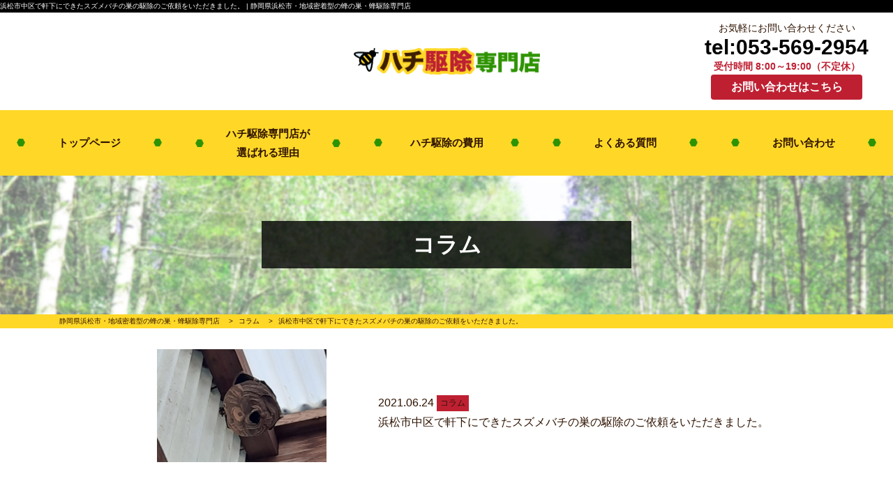

--- FILE ---
content_type: text/html; charset=UTF-8
request_url: https://hamamatsu-hachikuzyo.com/blog/1647/
body_size: 11257
content:
<!DOCTYPE html>
<html lang="ja">
<head>
	<meta charset="utf-8">
	<meta http-equiv="X-UA-Compatible" content="IE=edge, chrome=1">
	<meta name="viewport" content="width=device-width, initial-scale=1.0, minimum-scale=1.0, viewport-fit=cover">
	<meta name="format-detection" content="telephone=no">
		<link rel="SHORTCUT ICON" href="https://hamamatsu-hachikuzyo.com/sys/wp-content/uploads/2019/06/cropped-favicon-1-150x150.png">
	<link href="https://use.fontawesome.com/releases/v5.0.6/css/all.css" rel="stylesheet">
	<link href="https://fonts.googleapis.com/css?family=Teko:400,600" rel="stylesheet">
	<meta property="og:description" content="静岡県浜松市を拠点とした地域密着型のハチ駆除専門店です。安心の1ヶ月間の再発保証付き 迅速な当日対応とプロの技術でお客様にはご満足頂いております。 ご不安なことのないよう明瞭なお見積もりをお出ししており、 1ヶ月間の再発保証などサービスに手を抜くことはありません！ ご相談からでも結構ですので是非お気軽にお問い合わせください。">
<meta name="twitter:description" content="静岡県浜松市を拠点とした地域密着型のハチ駆除専門店です。安心の1ヶ月間の再発保証付き 迅速な当日対応とプロの技術でお客様にはご満足頂いております。 ご不安なことのないよう明瞭なお見積もりをお出ししており、 1ヶ月間の再発保証などサービスに手を抜くことはありません！ ご相談からでも結構ですので是非お気軽にお問い合わせください。">
<meta property="og:title" content="浜松市中区で軒下にできたスズメバチの巣の駆除のご依頼をいただきました。">
<meta name="twitter:title" content="浜松市中区で軒下にできたスズメバチの巣の駆除のご依頼をいただきました。">
<meta property="og:url" content="https://hamamatsu-hachikuzyo.com/blog/1647/">
<meta property="og:image" content="https://hamamatsu-hachikuzyo.com/sys/wp-content/uploads/2021/06/20210622_181235-scaled.jpg">
<meta name="twitter:image" content="https://hamamatsu-hachikuzyo.com/sys/wp-content/uploads/2021/06/20210622_181235-scaled.jpg">
<meta name="description" content="静岡県浜松市を拠点とした地域密着型のハチ駆除専門店です。安心の1ヶ月間の再発保証付き 迅速な当日対応とプロの技術でお客様にはご満足頂いております。 ご不安なことのないよう明瞭なお見積もりをお出ししており、 1ヶ月間の再発保証などサービスに手を抜くことはありません！ ご相談からでも結構ですので是非お気軽にお問い合わせください。">
<meta name="twitter:card" content="summary_large_image">
<meta name="twitter:site" content="@">
<meta name="twitter:creator" content="@">
<meta property="og:locale" content="ja_JP" />
<meta property="og:type" content="website">
<meta property="og:site_name" content="静岡県浜松市・地域密着型の蜂の巣・蜂駆除専門店">
<meta property="fb:admins" content="" />
<meta property="fb:app_id" content="203721442990477" />
	<title>浜松市中区で軒下にできたスズメバチの巣の駆除のご依頼をいただきました。  |  静岡県浜松市・地域密着型の蜂の巣・蜂駆除専門店</title>
<meta name='robots' content='max-image-preview:large' />
	<style type="text/css">
	.wp-pagenavi{float:left !important; }
	</style>
  <link rel='stylesheet' id='wp-block-library-css' href='https://hamamatsu-hachikuzyo.com/sys/wp-includes/css/dist/block-library/style.min.css?ver=6.2.8' type='text/css' media='all' />
<link rel='stylesheet' id='classic-theme-styles-css' href='https://hamamatsu-hachikuzyo.com/sys/wp-includes/css/classic-themes.min.css?ver=6.2.8' type='text/css' media='all' />
<style id='global-styles-inline-css' type='text/css'>
body{--wp--preset--color--black: #000000;--wp--preset--color--cyan-bluish-gray: #abb8c3;--wp--preset--color--white: #ffffff;--wp--preset--color--pale-pink: #f78da7;--wp--preset--color--vivid-red: #cf2e2e;--wp--preset--color--luminous-vivid-orange: #ff6900;--wp--preset--color--luminous-vivid-amber: #fcb900;--wp--preset--color--light-green-cyan: #7bdcb5;--wp--preset--color--vivid-green-cyan: #00d084;--wp--preset--color--pale-cyan-blue: #8ed1fc;--wp--preset--color--vivid-cyan-blue: #0693e3;--wp--preset--color--vivid-purple: #9b51e0;--wp--preset--gradient--vivid-cyan-blue-to-vivid-purple: linear-gradient(135deg,rgba(6,147,227,1) 0%,rgb(155,81,224) 100%);--wp--preset--gradient--light-green-cyan-to-vivid-green-cyan: linear-gradient(135deg,rgb(122,220,180) 0%,rgb(0,208,130) 100%);--wp--preset--gradient--luminous-vivid-amber-to-luminous-vivid-orange: linear-gradient(135deg,rgba(252,185,0,1) 0%,rgba(255,105,0,1) 100%);--wp--preset--gradient--luminous-vivid-orange-to-vivid-red: linear-gradient(135deg,rgba(255,105,0,1) 0%,rgb(207,46,46) 100%);--wp--preset--gradient--very-light-gray-to-cyan-bluish-gray: linear-gradient(135deg,rgb(238,238,238) 0%,rgb(169,184,195) 100%);--wp--preset--gradient--cool-to-warm-spectrum: linear-gradient(135deg,rgb(74,234,220) 0%,rgb(151,120,209) 20%,rgb(207,42,186) 40%,rgb(238,44,130) 60%,rgb(251,105,98) 80%,rgb(254,248,76) 100%);--wp--preset--gradient--blush-light-purple: linear-gradient(135deg,rgb(255,206,236) 0%,rgb(152,150,240) 100%);--wp--preset--gradient--blush-bordeaux: linear-gradient(135deg,rgb(254,205,165) 0%,rgb(254,45,45) 50%,rgb(107,0,62) 100%);--wp--preset--gradient--luminous-dusk: linear-gradient(135deg,rgb(255,203,112) 0%,rgb(199,81,192) 50%,rgb(65,88,208) 100%);--wp--preset--gradient--pale-ocean: linear-gradient(135deg,rgb(255,245,203) 0%,rgb(182,227,212) 50%,rgb(51,167,181) 100%);--wp--preset--gradient--electric-grass: linear-gradient(135deg,rgb(202,248,128) 0%,rgb(113,206,126) 100%);--wp--preset--gradient--midnight: linear-gradient(135deg,rgb(2,3,129) 0%,rgb(40,116,252) 100%);--wp--preset--duotone--dark-grayscale: url('#wp-duotone-dark-grayscale');--wp--preset--duotone--grayscale: url('#wp-duotone-grayscale');--wp--preset--duotone--purple-yellow: url('#wp-duotone-purple-yellow');--wp--preset--duotone--blue-red: url('#wp-duotone-blue-red');--wp--preset--duotone--midnight: url('#wp-duotone-midnight');--wp--preset--duotone--magenta-yellow: url('#wp-duotone-magenta-yellow');--wp--preset--duotone--purple-green: url('#wp-duotone-purple-green');--wp--preset--duotone--blue-orange: url('#wp-duotone-blue-orange');--wp--preset--font-size--small: 13px;--wp--preset--font-size--medium: 20px;--wp--preset--font-size--large: 36px;--wp--preset--font-size--x-large: 42px;--wp--preset--spacing--20: 0.44rem;--wp--preset--spacing--30: 0.67rem;--wp--preset--spacing--40: 1rem;--wp--preset--spacing--50: 1.5rem;--wp--preset--spacing--60: 2.25rem;--wp--preset--spacing--70: 3.38rem;--wp--preset--spacing--80: 5.06rem;--wp--preset--shadow--natural: 6px 6px 9px rgba(0, 0, 0, 0.2);--wp--preset--shadow--deep: 12px 12px 50px rgba(0, 0, 0, 0.4);--wp--preset--shadow--sharp: 6px 6px 0px rgba(0, 0, 0, 0.2);--wp--preset--shadow--outlined: 6px 6px 0px -3px rgba(255, 255, 255, 1), 6px 6px rgba(0, 0, 0, 1);--wp--preset--shadow--crisp: 6px 6px 0px rgba(0, 0, 0, 1);}:where(.is-layout-flex){gap: 0.5em;}body .is-layout-flow > .alignleft{float: left;margin-inline-start: 0;margin-inline-end: 2em;}body .is-layout-flow > .alignright{float: right;margin-inline-start: 2em;margin-inline-end: 0;}body .is-layout-flow > .aligncenter{margin-left: auto !important;margin-right: auto !important;}body .is-layout-constrained > .alignleft{float: left;margin-inline-start: 0;margin-inline-end: 2em;}body .is-layout-constrained > .alignright{float: right;margin-inline-start: 2em;margin-inline-end: 0;}body .is-layout-constrained > .aligncenter{margin-left: auto !important;margin-right: auto !important;}body .is-layout-constrained > :where(:not(.alignleft):not(.alignright):not(.alignfull)){max-width: var(--wp--style--global--content-size);margin-left: auto !important;margin-right: auto !important;}body .is-layout-constrained > .alignwide{max-width: var(--wp--style--global--wide-size);}body .is-layout-flex{display: flex;}body .is-layout-flex{flex-wrap: wrap;align-items: center;}body .is-layout-flex > *{margin: 0;}:where(.wp-block-columns.is-layout-flex){gap: 2em;}.has-black-color{color: var(--wp--preset--color--black) !important;}.has-cyan-bluish-gray-color{color: var(--wp--preset--color--cyan-bluish-gray) !important;}.has-white-color{color: var(--wp--preset--color--white) !important;}.has-pale-pink-color{color: var(--wp--preset--color--pale-pink) !important;}.has-vivid-red-color{color: var(--wp--preset--color--vivid-red) !important;}.has-luminous-vivid-orange-color{color: var(--wp--preset--color--luminous-vivid-orange) !important;}.has-luminous-vivid-amber-color{color: var(--wp--preset--color--luminous-vivid-amber) !important;}.has-light-green-cyan-color{color: var(--wp--preset--color--light-green-cyan) !important;}.has-vivid-green-cyan-color{color: var(--wp--preset--color--vivid-green-cyan) !important;}.has-pale-cyan-blue-color{color: var(--wp--preset--color--pale-cyan-blue) !important;}.has-vivid-cyan-blue-color{color: var(--wp--preset--color--vivid-cyan-blue) !important;}.has-vivid-purple-color{color: var(--wp--preset--color--vivid-purple) !important;}.has-black-background-color{background-color: var(--wp--preset--color--black) !important;}.has-cyan-bluish-gray-background-color{background-color: var(--wp--preset--color--cyan-bluish-gray) !important;}.has-white-background-color{background-color: var(--wp--preset--color--white) !important;}.has-pale-pink-background-color{background-color: var(--wp--preset--color--pale-pink) !important;}.has-vivid-red-background-color{background-color: var(--wp--preset--color--vivid-red) !important;}.has-luminous-vivid-orange-background-color{background-color: var(--wp--preset--color--luminous-vivid-orange) !important;}.has-luminous-vivid-amber-background-color{background-color: var(--wp--preset--color--luminous-vivid-amber) !important;}.has-light-green-cyan-background-color{background-color: var(--wp--preset--color--light-green-cyan) !important;}.has-vivid-green-cyan-background-color{background-color: var(--wp--preset--color--vivid-green-cyan) !important;}.has-pale-cyan-blue-background-color{background-color: var(--wp--preset--color--pale-cyan-blue) !important;}.has-vivid-cyan-blue-background-color{background-color: var(--wp--preset--color--vivid-cyan-blue) !important;}.has-vivid-purple-background-color{background-color: var(--wp--preset--color--vivid-purple) !important;}.has-black-border-color{border-color: var(--wp--preset--color--black) !important;}.has-cyan-bluish-gray-border-color{border-color: var(--wp--preset--color--cyan-bluish-gray) !important;}.has-white-border-color{border-color: var(--wp--preset--color--white) !important;}.has-pale-pink-border-color{border-color: var(--wp--preset--color--pale-pink) !important;}.has-vivid-red-border-color{border-color: var(--wp--preset--color--vivid-red) !important;}.has-luminous-vivid-orange-border-color{border-color: var(--wp--preset--color--luminous-vivid-orange) !important;}.has-luminous-vivid-amber-border-color{border-color: var(--wp--preset--color--luminous-vivid-amber) !important;}.has-light-green-cyan-border-color{border-color: var(--wp--preset--color--light-green-cyan) !important;}.has-vivid-green-cyan-border-color{border-color: var(--wp--preset--color--vivid-green-cyan) !important;}.has-pale-cyan-blue-border-color{border-color: var(--wp--preset--color--pale-cyan-blue) !important;}.has-vivid-cyan-blue-border-color{border-color: var(--wp--preset--color--vivid-cyan-blue) !important;}.has-vivid-purple-border-color{border-color: var(--wp--preset--color--vivid-purple) !important;}.has-vivid-cyan-blue-to-vivid-purple-gradient-background{background: var(--wp--preset--gradient--vivid-cyan-blue-to-vivid-purple) !important;}.has-light-green-cyan-to-vivid-green-cyan-gradient-background{background: var(--wp--preset--gradient--light-green-cyan-to-vivid-green-cyan) !important;}.has-luminous-vivid-amber-to-luminous-vivid-orange-gradient-background{background: var(--wp--preset--gradient--luminous-vivid-amber-to-luminous-vivid-orange) !important;}.has-luminous-vivid-orange-to-vivid-red-gradient-background{background: var(--wp--preset--gradient--luminous-vivid-orange-to-vivid-red) !important;}.has-very-light-gray-to-cyan-bluish-gray-gradient-background{background: var(--wp--preset--gradient--very-light-gray-to-cyan-bluish-gray) !important;}.has-cool-to-warm-spectrum-gradient-background{background: var(--wp--preset--gradient--cool-to-warm-spectrum) !important;}.has-blush-light-purple-gradient-background{background: var(--wp--preset--gradient--blush-light-purple) !important;}.has-blush-bordeaux-gradient-background{background: var(--wp--preset--gradient--blush-bordeaux) !important;}.has-luminous-dusk-gradient-background{background: var(--wp--preset--gradient--luminous-dusk) !important;}.has-pale-ocean-gradient-background{background: var(--wp--preset--gradient--pale-ocean) !important;}.has-electric-grass-gradient-background{background: var(--wp--preset--gradient--electric-grass) !important;}.has-midnight-gradient-background{background: var(--wp--preset--gradient--midnight) !important;}.has-small-font-size{font-size: var(--wp--preset--font-size--small) !important;}.has-medium-font-size{font-size: var(--wp--preset--font-size--medium) !important;}.has-large-font-size{font-size: var(--wp--preset--font-size--large) !important;}.has-x-large-font-size{font-size: var(--wp--preset--font-size--x-large) !important;}
.wp-block-navigation a:where(:not(.wp-element-button)){color: inherit;}
:where(.wp-block-columns.is-layout-flex){gap: 2em;}
.wp-block-pullquote{font-size: 1.5em;line-height: 1.6;}
</style>
<link rel='stylesheet' id='contact-form-7-css' href='https://hamamatsu-hachikuzyo.com/sys/wp-content/plugins/contact-form-7/includes/css/styles.css?ver=5.7.7' type='text/css' media='all' />
<link rel='stylesheet' id='fancybox-for-wp-css' href='https://hamamatsu-hachikuzyo.com/sys/wp-content/plugins/fancybox-for-wordpress/assets/css/fancybox.css?ver=1.3.4' type='text/css' media='all' />
<link rel='stylesheet' id='parent-style-css' href='https://hamamatsu-hachikuzyo.com/sys/wp-content/themes/smarge_parent_3.0.0/style.css?ver=6.2.8' type='text/css' media='all' />
<link rel='stylesheet' id='font-css' href='//fonts.googleapis.com/css?family=Noto+Sans+JP%3A400%2C700%7CRoboto%3A400%2C400i%2C700&#038;ver=6.2.8' type='text/css' media='all' />
<link rel='stylesheet' id='fatNav-css' href='https://hamamatsu-hachikuzyo.com/sys/wp-content/themes/smarge_parent_3.0.0/css/jquery.fatNav.css?ver=6.2.8' type='text/css' media='all' />
<link rel='stylesheet' id='bxslider-css' href='https://hamamatsu-hachikuzyo.com/sys/wp-content/themes/smarge_parent_3.0.0/css/jquery.bxslider.css?ver=6.2.8' type='text/css' media='all' />
<link rel='stylesheet' id='style-css' href='https://hamamatsu-hachikuzyo.com/sys/wp-content/themes/smarge_3.0.0/style.css?ver=6.2.8' type='text/css' media='all' />
<link rel='stylesheet' id='wp-pagenavi-style-css' href='https://hamamatsu-hachikuzyo.com/sys/wp-content/plugins/wp-pagenavi-style/css/css3_black.css?ver=1.0' type='text/css' media='all' />
<script type='text/javascript' src='https://hamamatsu-hachikuzyo.com/sys/wp-includes/js/jquery/jquery.min.js?ver=3.6.4' id='jquery-core-js'></script>
<script type='text/javascript' src='https://hamamatsu-hachikuzyo.com/sys/wp-includes/js/jquery/jquery-migrate.min.js?ver=3.4.0' id='jquery-migrate-js'></script>
<script type='text/javascript' src='https://hamamatsu-hachikuzyo.com/sys/wp-content/plugins/fancybox-for-wordpress/assets/js/jquery.fancybox.js?ver=1.3.4' id='fancybox-for-wp-js'></script>
<link rel="https://api.w.org/" href="https://hamamatsu-hachikuzyo.com/wp-json/" /><link rel="alternate" type="application/json" href="https://hamamatsu-hachikuzyo.com/wp-json/wp/v2/posts/1647" /><link rel="wlwmanifest" type="application/wlwmanifest+xml" href="https://hamamatsu-hachikuzyo.com/sys/wp-includes/wlwmanifest.xml" />
<link rel="canonical" href="https://hamamatsu-hachikuzyo.com/blog/1647/" />
<link rel='shortlink' href='https://hamamatsu-hachikuzyo.com/?p=1647' />
<link rel="alternate" type="application/json+oembed" href="https://hamamatsu-hachikuzyo.com/wp-json/oembed/1.0/embed?url=https%3A%2F%2Fhamamatsu-hachikuzyo.com%2Fblog%2F1647%2F" />
<link rel="alternate" type="text/xml+oembed" href="https://hamamatsu-hachikuzyo.com/wp-json/oembed/1.0/embed?url=https%3A%2F%2Fhamamatsu-hachikuzyo.com%2Fblog%2F1647%2F&#038;format=xml" />

<!-- Fancybox for WordPress v3.3.3 -->
<style type="text/css">
	.fancybox-slide--image .fancybox-content{background-color: #FFFFFF}div.fancybox-caption{display:none !important;}
	
	img.fancybox-image{border-width:10px;border-color:#FFFFFF;border-style:solid;}
	div.fancybox-bg{background-color:rgba(102,102,102,0.3);opacity:1 !important;}div.fancybox-content{border-color:#FFFFFF}
	div#fancybox-title{background-color:#FFFFFF}
	div.fancybox-content{background-color:#FFFFFF}
	div#fancybox-title-inside{color:#333333}
	
	
	
	div.fancybox-caption p.caption-title{display:inline-block}
	div.fancybox-caption p.caption-title{font-size:14px}
	div.fancybox-caption p.caption-title{color:#333333}
	div.fancybox-caption {color:#333333}div.fancybox-caption p.caption-title {background:#fff; width:auto;padding:10px 30px;}div.fancybox-content p.caption-title{color:#333333;margin: 0;padding: 5px 0;}body.fancybox-active .fancybox-container .fancybox-stage .fancybox-content .fancybox-close-small{display:block;}
</style><script type="text/javascript">
	jQuery(function () {

		var mobileOnly = false;
		
		if (mobileOnly) {
			return;
		}

		jQuery.fn.getTitle = function () { // Copy the title of every IMG tag and add it to its parent A so that fancybox can show titles
			var arr = jQuery("a[data-fancybox]");
									jQuery.each(arr, function() {
										var title = jQuery(this).children("img").attr("title");
										 var caption = jQuery(this).next("figcaption").html();
                                        if(caption && title){jQuery(this).attr("title",title+" " + caption)}else if(title){ jQuery(this).attr("title",title);}else if(caption){jQuery(this).attr("title",caption);}
									});			}

		// Supported file extensions

				var thumbnails = jQuery("a:has(img)").not(".nolightbox").not('.envira-gallery-link').not('.ngg-simplelightbox').filter(function () {
			return /\.(jpe?g|png|gif|mp4|webp|bmp|pdf)(\?[^/]*)*$/i.test(jQuery(this).attr('href'))
		});
		

		// Add data-type iframe for links that are not images or videos.
		var iframeLinks = jQuery('.fancyboxforwp').filter(function () {
			return !/\.(jpe?g|png|gif|mp4|webp|bmp|pdf)(\?[^/]*)*$/i.test(jQuery(this).attr('href'))
		}).filter(function () {
			return !/vimeo|youtube/i.test(jQuery(this).attr('href'))
		});
		iframeLinks.attr({"data-type": "iframe"}).getTitle();

				// Gallery All
		thumbnails.addClass("fancyboxforwp").attr("data-fancybox", "gallery").getTitle();
		iframeLinks.attr({"data-fancybox": "gallery"}).getTitle();

		// Gallery type NONE
		
		// Call fancybox and apply it on any link with a rel atribute that starts with "fancybox", with the options set on the admin panel
		jQuery("a.fancyboxforwp").fancyboxforwp({
			loop: false,
			smallBtn: true,
			zoomOpacity: "auto",
			animationEffect: "fade",
			animationDuration: 500,
			transitionEffect: "fade",
			transitionDuration: "300",
			overlayShow: true,
			overlayOpacity: "0.3",
			titleShow: true,
			titlePosition: "inside",
			keyboard: true,
			showCloseButton: true,
			arrows: true,
			clickContent:false,
			clickSlide: "close",
			mobile: {
				clickContent: function (current, event) {
					return current.type === "image" ? "toggleControls" : false;
				},
				clickSlide: function (current, event) {
					return current.type === "image" ? "close" : "close";
				},
			},
			wheel: false,
			toolbar: true,
			preventCaptionOverlap: true,
			onInit: function() { },			onDeactivate
	: function() { },		beforeClose: function() { },			afterShow: function(instance) { jQuery( ".fancybox-image" ).on("click", function( ){ ( instance.isScaledDown() ) ? instance.scaleToActual() : instance.scaleToFit() }) },				afterClose: function() { },					caption : function( instance, item ) {var title ="";if("undefined" != typeof jQuery(this).context ){var title = jQuery(this).context.title;} else { var title = ("undefined" != typeof jQuery(this).attr("title")) ? jQuery(this).attr("title") : false;}var caption = jQuery(this).data('caption') || '';if ( item.type === 'image' && title.length ) {caption = (caption.length ? caption + '<br />' : '') + '<p class="caption-title">'+title+'</p>' ;}return caption;},
		afterLoad : function( instance, current ) {current.$content.append('<div class=\"fancybox-custom-caption inside-caption\" style=\" position: absolute;left:0;right:0;color:#000;margin:0 auto;bottom:0;text-align:center;background-color:#FFFFFF \">' + current.opts.caption + '</div>');},
			})
		;

			})
</script>
<!-- END Fancybox for WordPress -->
<!-- Google Tag Manager -->
<script>(function(w,d,s,l,i){w[l]=w[l]||[];w[l].push({'gtm.start':
new Date().getTime(),event:'gtm.js'});var f=d.getElementsByTagName(s)[0],
j=d.createElement(s),dl=l!='dataLayer'?'&l='+l:'';j.async=true;j.src=
'https://www.googletagmanager.com/gtm.js?id='+i+dl;f.parentNode.insertBefore(j,f);
})(window,document,'script','dataLayer','GTM-N55WQNV');</script>
<!-- End Google Tag Manager -->
			<style type="text/css">
	 .wp-pagenavi
	{
		font-size:12px !important;
	}
	</style>
	
<!-- BEGIN: WP Social Bookmarking Light HEAD -->


<script>
    (function (d, s, id) {
        var js, fjs = d.getElementsByTagName(s)[0];
        if (d.getElementById(id)) return;
        js = d.createElement(s);
        js.id = id;
        js.src = "//connect.facebook.net/ja_JP/sdk.js#xfbml=1&version=v2.7";
        fjs.parentNode.insertBefore(js, fjs);
    }(document, 'script', 'facebook-jssdk'));
</script>

<style type="text/css">
    .wp_social_bookmarking_light{
    border: 0 !important;
    padding: 10px 0 20px 0 !important;
    margin: 0 !important;
}
.wp_social_bookmarking_light div{
    float: left !important;
    border: 0 !important;
    padding: 0 !important;
    margin: 0 5px 0px 0 !important;
    min-height: 30px !important;
    line-height: 18px !important;
    text-indent: 0 !important;
}
.wp_social_bookmarking_light img{
    border: 0 !important;
    padding: 0;
    margin: 0;
    vertical-align: top !important;
}
.wp_social_bookmarking_light_clear{
    clear: both !important;
}
#fb-root{
    display: none;
}
.wsbl_facebook_like iframe{
    max-width: none !important;
}
.wsbl_pinterest a{
    border: 0px !important;
}
</style>
<!-- END: WP Social Bookmarking Light HEAD -->
<link rel="icon" href="https://hamamatsu-hachikuzyo.com/sys/wp-content/uploads/2019/06/cropped-favicon-1-32x32.png" sizes="32x32" />
<link rel="icon" href="https://hamamatsu-hachikuzyo.com/sys/wp-content/uploads/2019/06/cropped-favicon-1-192x192.png" sizes="192x192" />
<link rel="apple-touch-icon" href="https://hamamatsu-hachikuzyo.com/sys/wp-content/uploads/2019/06/cropped-favicon-1-180x180.png" />
<meta name="msapplication-TileImage" content="https://hamamatsu-hachikuzyo.com/sys/wp-content/uploads/2019/06/cropped-favicon-1-270x270.png" />
	<!-- Global site tag (gtag.js) - Google Analytics -->
<script async src="https://www.googletagmanager.com/gtag/js?id=UA-140912385-1"></script>
<script>
  window.dataLayer = window.dataLayer || [];
  function gtag(){dataLayer.push(arguments);}
  gtag('js', new Date());

  gtag('config', 'UA-140912385-1');
</script>
</head>
<body class="post-template-default single single-post postid-1647 single-format-standard">
	<div id="fb-root"></div>
	<script>(function(d, s, id) {
		var js, fjs = d.getElementsByTagName(s)[0];
		if (d.getElementById(id)) return;
		js = d.createElement(s); js.id = id;
		js.src = "//connect.facebook.net/ja_JP/sdk.js#xfbml=1&version=v2.5&appId=258190297558959";
		fjs.parentNode.insertBefore(js, fjs);
	}(document, 'script', 'facebook-jssdk'));</script>
	<header>
		<div class="sitettl_wrap">
			<h1 class="site_title">浜松市中区で軒下にできたスズメバチの巣の駆除のご依頼をいただきました。  |  静岡県浜松市・地域密着型の蜂の巣・蜂駆除専門店</h1>
		</div>
		<div class="head_inner_wrap container-fluid">
			<div class="row">
									<h2 class="head_logo"><a href="https://hamamatsu-hachikuzyo.com/"><img src="https://hamamatsu-hachikuzyo.com/sys/wp-content/uploads/2019/06/logo.png" alt=""></a></h2>
								<div class="col-md-3 header-info">
											<h3 class="header-info_title">お気軽にお問い合わせください</h3>
												<p class="header-tel-no">
						tel:053-569-2954															<span>受付時間 8:00～19:00（不定休） </span>
													</p>
												<p class="header-btn">
							<a class="btn btn-default" href="/contact">お問い合わせはこちら</a>
						</p>
									</div>
			</div>
		</div>
	</header>
	<nav class="gnav">
					<h2 class="fix_nav_logo"><a href="https://hamamatsu-hachikuzyo.com/"><img src="https://hamamatsu-hachikuzyo.com/sys/wp-content/uploads/2019/06/logo.png" alt=""></a></h2>
				<ul class="menu-main-container container">
			<li id="menu-item-110" class="menu-item menu-item-type-post_type menu-item-object-page menu-item-home menu-item-110"><a href="https://hamamatsu-hachikuzyo.com/">トップページ<br /><span></span></a></li>
<li id="menu-item-143" class="menu-item menu-item-type-post_type menu-item-object-page menu-item-143"><a href="https://hamamatsu-hachikuzyo.com/reason/">ハチ駆除専門店が<br /><span></span><br>選ばれる理由</a></li>
<li id="menu-item-144" class="menu-item menu-item-type-post_type menu-item-object-page menu-item-144"><a href="https://hamamatsu-hachikuzyo.com/price/">ハチ駆除の費用<br /><span></span></a></li>
<li id="menu-item-145" class="menu-item menu-item-type-post_type menu-item-object-page menu-item-145"><a href="https://hamamatsu-hachikuzyo.com/question/">よくある質問<br /><span></span></a></li>
<li id="menu-item-111" class="menu-item menu-item-type-post_type menu-item-object-page menu-item-111"><a href="https://hamamatsu-hachikuzyo.com/contact/">お問い合わせ<br /><span></span></a></li>
			<li class="sp_header-info">
									<h3 class="header-info_title">お気軽にお問い合わせください</h3>
										<p class="header-tel-no">
						<a href="tel:053-569-2954">tel:053-569-2954</a>
													<span>受付時間 8:00～19:00（不定休） </span>
											</p>
										<p class="header-btn">
						<a class="btn btn-default" href="/contact">お問い合わせはこちら</a><br />
					</p>
							</li>
		</ul>
	</nav>
<div class="pagetitle" style="background-image:url(https://hamamatsu-hachikuzyo.com/sys/wp-content/uploads/2019/06/asset14-3.png);">
	<h1><span>コラム</span></h1>
</div>
	<div class="breadcrumbs">
		<div class="container">
			<!-- Breadcrumb NavXT 7.2.0 -->
<span property="itemListElement" typeof="ListItem"><a property="item" typeof="WebPage" title="静岡県浜松市・地域密着型の蜂の巣・蜂駆除専門店へ移動する" href="https://hamamatsu-hachikuzyo.com" class="home" ><span property="name">静岡県浜松市・地域密着型の蜂の巣・蜂駆除専門店</span></a><meta property="position" content="1"></span> &gt; <span property="itemListElement" typeof="ListItem"><a property="item" typeof="WebPage" title="Go to the コラム カテゴリー archives." href="https://hamamatsu-hachikuzyo.com/blog/" class="taxonomy category" ><span property="name">コラム</span></a><meta property="position" content="2"></span> &gt; <span property="itemListElement" typeof="ListItem"><span property="name" class="post post-post current-item">浜松市中区で軒下にできたスズメバチの巣の駆除のご依頼をいただきました。</span><meta property="url" content="https://hamamatsu-hachikuzyo.com/blog/1647/"><meta property="position" content="3"></span>		</div>
	</div>
	<main>
		<div class="single-headerbox">
			<div class="single-header">
				<div class="photo">
										<img src="https://hamamatsu-hachikuzyo.com/sys/wp-content/plugins/lazy-load/images/1x1.trans.gif" data-lazy-src="https://hamamatsu-hachikuzyo.com/sys/wp-content/uploads/2021/06/20210622_181235-384x256.jpg" width="384" height="256" class="attachment-post-thumbnail size-post-thumbnail wp-post-image" alt="軒下に巣を作るスズメバチ" decoding="async" loading="lazy"><noscript><img width="384" height="256" src="https://hamamatsu-hachikuzyo.com/sys/wp-content/uploads/2021/06/20210622_181235-384x256.jpg" class="attachment-post-thumbnail size-post-thumbnail wp-post-image" alt="軒下に巣を作るスズメバチ" decoding="async" loading="lazy" /></noscript>					</div>
					<div class="title">
						<div class="date"><time datetime="2021.06.24">2021.06.24</time></div>
												<span class="cat color2">コラム</span>
						<h1>浜松市中区で軒下にできたスズメバチの巣の駆除のご依頼をいただきました。</h1>
					</div>
				</div>
			</div>
					<section>
			<div class="column-1" style="background:  ;">
				<div class="select-lay single-box">
										<section>
						<h3 class="main-title">浜松市蜂の巣駆除報告日誌</h3><p class="paragraph-style">こんばんは。<br />
浜松ハチ駆除専門店の鈴木です。<br />
<br />
本日は浜松市で軒下に丸い蜂の巣があるので駆除してほしいとご依頼をいただきました。<br />
真ん丸の巣というお話ですのでスズメバチの巣だと思います。<br />
<br />
六月も半ばに入り多くの巣で働きバチが生まれてます。<br />
アシナガバチと違いスズメバチの場合は働きバチが少なくても巣に危害を加えそうなら<br />
襲い掛かってくる危険があります。<br />
<br />
逃げるという選択肢ではなく、襲い掛かる選択肢を選ぶことが多いので<br />
巣を見つけた場合でもそろそろご自分での駆除はやめられた方がよろしいかと思います。</p><h4 class="design-title1">小屋の軒下に働きバチが大量発生しているスズメバチの巣が…</h4><p class="paragraph-style">今回の巣がある場所は扉を開けた先のすぐ上にありました。<br />
ドアをそぉ～と開け、上を見てみるとわさわさと動く物体がこちらを睨みつけていました。</p><figure class="photo"><img src="https://hamamatsu-hachikuzyo.com/sys/wp-content/uploads/2021/06/20210622_181235-scaled.jpg"></figure><p class="paragraph-style">写真には写っていませんが巣穴からこちらを監視しているスズメバチが常に１匹いました。<br />
この門番みたいなハチが巣穴にいる場合は既に働きバチがいて襲われる可能性があるという証拠になります。<br />
<br />
もし、巣を見つけた場合巣穴からこちらを監視するような行動をするようなハチがいたら<br />
危険度がかなり高い巣ですのでご注意ください。<br />
また、今の時期は巣の拡張期です。<br />
こちらの巣もよく見ると左側に一匹巣を拡張工事しているハチがいます。<br />
<br />
一匹くらいならなんとかなると思いますか？<br />
実はこの巣の裏にもう一匹拡張工事をしているんです。<br />
では、少なくとも三匹はいるこの巣を落とした場合無事に逃げれますでしょうか？<br />
<br />
ハチは本気で襲い掛かる時は時速40キロ程度の飛行能力があると言われています。<br />
しかも車などと違いいきなりトップスピードで襲い掛かってきます。<br />
さらにあの小ささです。<br />
多分、多くの方は逃げるのは無理だと思います。<br />
<br />
少なくともこの状態の巣になったら手出しするのは危険ですのでやめてくださいね</p><figure class="photo"><img src="https://hamamatsu-hachikuzyo.com/sys/wp-content/uploads/2021/06/20210622_183517-scaled.jpg"></figure><p class="paragraph-style">…。<br />
この時期にしては多すぎません？<br />
働きバチだけで既に８匹程確認ができました。<br />
外にいるのもいると思うので10匹はいたと思います。<br />
<br />
そうなると既に二回転はしているということなので、<br />
相当早い時期からこの巣は作られ始めていたといえます。<br />
この量で、しかも通路の真上でしたので襲われなくてよかったですし、<br />
早い段間で気付けて良かったのかなと思います。<br />
<br />
ちなみに巣の左側にいる少し大きなハチがこちらの巣の女王バチです。<br />
コガタスズメバチという種類のスズメバチですが、<br />
こうやってみるとやはり女王バチは大きいと感じます。<br />
<br />
こちらの巣以外も同じ軒下に何か所か巣を作った跡や、作ろうとした痕跡がありましたので、<br />
巣のお掃除するついでにこちらもお掃除させていただきました。<br />
綺麗にお掃除をしたと、最後に再発防止処置を施して作業完了です。<br />
<br />
本日は当店をご利用いただきましてありがとうございました。</p><h4 class="design-title1">ハチでお困りならお気軽にご相談ください！</h4><p class="paragraph-style">・ハチで困っている。<br />
・すぐになんとかしてほしい。<br />
・なるべく安く駆除したい。<br />
・当日中に駆除したい。<br />
・地元の企業にお願いしたい。<br />
<br />
そんなお悩みは浜松ハチ駆除専門店にお任せください！</p><div class="txt-editor"><p><span style="font-family: arial black,sans-serif;font-size: 12pt">運営概要<br />
浜松ハチ駆除専門店</span></p>
<p><span style="font-family: arial black,sans-serif;font-size: 12pt">住所：浜松市中区早出町1081<br />
TEL:<a href="tel:053-569-2954">053-569-2954</a><br />
直通:<a href="tel:080-2186-7135">080-2186-7135</a><br />
mail：hamahachi.senmonten@gmail.com<br />
ホームページ：https://hamamatsu-hachikuzyo.com<br />
営業時間：8：00　～　21：00</span></p>
<p><span style="font-family: arial black,sans-serif;font-size: 12pt">対応エリア<br />
静岡県<br />
浜松市全域・湖西市・磐田市・袋井市・周智郡・掛川市・菊川市<br />
愛知県<br />
豊橋市・豊川市・新城市・田原市</span></p>
</div>					</section>
				</div>
			</div>
		</section>
	</main>
			<div class="prev-next">
			<div class="go-list"><a href="https://hamamatsu-hachikuzyo.com/blog">一覧ページへ戻る</a></div>
			<div class="go-prev">
									<a href="https://hamamatsu-hachikuzyo.com/blog/1650/">&#60;&#60; 磐田市で軒下にできたアシナガバチの巣の駆除のご依頼をいただきました。</a>
							</div>
			<div class="go-next">
									<a href="https://hamamatsu-hachikuzyo.com/blog/1642/">袋井市で外壁に作られたアシナガバチの巣の駆除のご依頼をいただきました。 &#62;&#62;</a>
							</div>
		</div>
		
<div id="page-top">
	<a href="#"><img src="https://hamamatsu-hachikuzyo.com/sys/wp-content/themes/smarge_parent_3.0.0/images/pagetop.png" alt="PAGETOP"></a>
</div>
<div id="sp-page-top" class="sp-original">
	<a href="#"><i class="fas fa-caret-up"></i>ページトップヘ</a>
</div>
<div class="foot_nav">
	<ul class="foot_nav_inner container">
					<li class="menu-item menu-item-type-post_type menu-item-object-page menu-item-home menu-item-110"><a href="https://hamamatsu-hachikuzyo.com/">トップページ<br /><span></span></a></li>
<li class="menu-item menu-item-type-post_type menu-item-object-page menu-item-143"><a href="https://hamamatsu-hachikuzyo.com/reason/">ハチ駆除専門店が<br /><span></span><br>選ばれる理由</a></li>
<li class="menu-item menu-item-type-post_type menu-item-object-page menu-item-144"><a href="https://hamamatsu-hachikuzyo.com/price/">ハチ駆除の費用<br /><span></span></a></li>
<li class="menu-item menu-item-type-post_type menu-item-object-page menu-item-145"><a href="https://hamamatsu-hachikuzyo.com/question/">よくある質問<br /><span></span></a></li>
<li class="menu-item menu-item-type-post_type menu-item-object-page menu-item-111"><a href="https://hamamatsu-hachikuzyo.com/contact/">お問い合わせ<br /><span></span></a></li>
			</ul>
</div>
<footer class="footer ">
			<div class="foot-logo"><img src="https://hamamatsu-hachikuzyo.com/sys/wp-content/uploads/2019/06/logo.png" alt=""></div>
		<p class="copy">Copyright © 静岡県浜松市・地域密着型の蜂の巣・蜂駆除専門店 All Right Reserved.</p>
</footer>
<!-- Google Tag Manager (noscript) -->
<noscript><iframe src="https://www.googletagmanager.com/ns.html?id=GTM-N55WQNV"
height="0" width="0" style="display:none;visibility:hidden"></iframe></noscript>
<!-- End Google Tag Manager (noscript) -->
		
<!-- BEGIN: WP Social Bookmarking Light FOOTER -->
    <script>!function(d,s,id){var js,fjs=d.getElementsByTagName(s)[0],p=/^http:/.test(d.location)?'http':'https';if(!d.getElementById(id)){js=d.createElement(s);js.id=id;js.src=p+'://platform.twitter.com/widgets.js';fjs.parentNode.insertBefore(js,fjs);}}(document, 'script', 'twitter-wjs');</script>

    <script src="https://apis.google.com/js/platform.js" async defer>
        {lang: "ja"}
    </script>

<!-- END: WP Social Bookmarking Light FOOTER -->
<script type='text/javascript' src='https://hamamatsu-hachikuzyo.com/sys/wp-content/plugins/contact-form-7/includes/swv/js/index.js?ver=5.7.7' id='swv-js'></script>
<script type='text/javascript' id='contact-form-7-js-extra'>
/* <![CDATA[ */
var wpcf7 = {"api":{"root":"https:\/\/hamamatsu-hachikuzyo.com\/wp-json\/","namespace":"contact-form-7\/v1"}};
/* ]]> */
</script>
<script type='text/javascript' src='https://hamamatsu-hachikuzyo.com/sys/wp-content/plugins/contact-form-7/includes/js/index.js?ver=5.7.7' id='contact-form-7-js'></script>
<script type='text/javascript' src='https://hamamatsu-hachikuzyo.com/sys/wp-content/plugins/lazy-load/js/jquery.sonar.min.js?ver=0.6.1' id='jquery-sonar-js'></script>
<script type='text/javascript' src='https://hamamatsu-hachikuzyo.com/sys/wp-content/plugins/lazy-load/js/lazy-load.js?ver=0.6.1' id='wpcom-lazy-load-images-js'></script>
<script type='text/javascript' src='https://www.google.com/recaptcha/api.js?render=6Le3es4qAAAAACmVU-_sTECIrBg_A07El1mvzFuJ&#038;ver=3.0' id='google-recaptcha-js'></script>
<script type='text/javascript' src='https://hamamatsu-hachikuzyo.com/sys/wp-includes/js/dist/vendor/wp-polyfill-inert.min.js?ver=3.1.2' id='wp-polyfill-inert-js'></script>
<script type='text/javascript' src='https://hamamatsu-hachikuzyo.com/sys/wp-includes/js/dist/vendor/regenerator-runtime.min.js?ver=0.13.11' id='regenerator-runtime-js'></script>
<script type='text/javascript' src='https://hamamatsu-hachikuzyo.com/sys/wp-includes/js/dist/vendor/wp-polyfill.min.js?ver=3.15.0' id='wp-polyfill-js'></script>
<script type='text/javascript' id='wpcf7-recaptcha-js-extra'>
/* <![CDATA[ */
var wpcf7_recaptcha = {"sitekey":"6Le3es4qAAAAACmVU-_sTECIrBg_A07El1mvzFuJ","actions":{"homepage":"homepage","contactform":"contactform"}};
/* ]]> */
</script>
<script type='text/javascript' src='https://hamamatsu-hachikuzyo.com/sys/wp-content/plugins/contact-form-7/modules/recaptcha/index.js?ver=5.7.7' id='wpcf7-recaptcha-js'></script>
<script type='text/javascript' src='https://maps.googleapis.com/maps/api/js?key=AIzaSyBUFUJbzPM-o4AC0XYBqcvN_QCsy2TDqbk&#038;ver=6.2.8' id='map_key-js'></script>
<script type='text/javascript' src='https://hamamatsu-hachikuzyo.com/sys/wp-content/themes/smarge_parent_3.0.0/js/jquery.fatNav.js?ver=6.2.8' id='fatNav-js'></script>
<script type='text/javascript' src='https://hamamatsu-hachikuzyo.com/sys/wp-content/themes/smarge_parent_3.0.0/js/jquery.bxslider.min.js?ver=6.2.8' id='bxslider-js'></script>
<script type='text/javascript' src='https://hamamatsu-hachikuzyo.com/sys/wp-content/themes/smarge_parent_3.0.0/js/jquery.tile.js?ver=6.2.8' id='tile-js'></script>
<script type='text/javascript' src='https://hamamatsu-hachikuzyo.com/sys/wp-content/themes/smarge_parent_3.0.0/js/instafeed.min.js?ver=6.2.8' id='instafeed-js'></script>
<script type='text/javascript' src='https://hamamatsu-hachikuzyo.com/sys/wp-content/themes/smarge_3.0.0/js/setting.js?ver=6.2.8' id='setting-js'></script>
</body>
</html>


--- FILE ---
content_type: text/html; charset=utf-8
request_url: https://www.google.com/recaptcha/api2/anchor?ar=1&k=6Le3es4qAAAAACmVU-_sTECIrBg_A07El1mvzFuJ&co=aHR0cHM6Ly9oYW1hbWF0c3UtaGFjaGlrdXp5by5jb206NDQz&hl=en&v=PoyoqOPhxBO7pBk68S4YbpHZ&size=invisible&anchor-ms=20000&execute-ms=30000&cb=2qj4lm43hb0k
body_size: 48642
content:
<!DOCTYPE HTML><html dir="ltr" lang="en"><head><meta http-equiv="Content-Type" content="text/html; charset=UTF-8">
<meta http-equiv="X-UA-Compatible" content="IE=edge">
<title>reCAPTCHA</title>
<style type="text/css">
/* cyrillic-ext */
@font-face {
  font-family: 'Roboto';
  font-style: normal;
  font-weight: 400;
  font-stretch: 100%;
  src: url(//fonts.gstatic.com/s/roboto/v48/KFO7CnqEu92Fr1ME7kSn66aGLdTylUAMa3GUBHMdazTgWw.woff2) format('woff2');
  unicode-range: U+0460-052F, U+1C80-1C8A, U+20B4, U+2DE0-2DFF, U+A640-A69F, U+FE2E-FE2F;
}
/* cyrillic */
@font-face {
  font-family: 'Roboto';
  font-style: normal;
  font-weight: 400;
  font-stretch: 100%;
  src: url(//fonts.gstatic.com/s/roboto/v48/KFO7CnqEu92Fr1ME7kSn66aGLdTylUAMa3iUBHMdazTgWw.woff2) format('woff2');
  unicode-range: U+0301, U+0400-045F, U+0490-0491, U+04B0-04B1, U+2116;
}
/* greek-ext */
@font-face {
  font-family: 'Roboto';
  font-style: normal;
  font-weight: 400;
  font-stretch: 100%;
  src: url(//fonts.gstatic.com/s/roboto/v48/KFO7CnqEu92Fr1ME7kSn66aGLdTylUAMa3CUBHMdazTgWw.woff2) format('woff2');
  unicode-range: U+1F00-1FFF;
}
/* greek */
@font-face {
  font-family: 'Roboto';
  font-style: normal;
  font-weight: 400;
  font-stretch: 100%;
  src: url(//fonts.gstatic.com/s/roboto/v48/KFO7CnqEu92Fr1ME7kSn66aGLdTylUAMa3-UBHMdazTgWw.woff2) format('woff2');
  unicode-range: U+0370-0377, U+037A-037F, U+0384-038A, U+038C, U+038E-03A1, U+03A3-03FF;
}
/* math */
@font-face {
  font-family: 'Roboto';
  font-style: normal;
  font-weight: 400;
  font-stretch: 100%;
  src: url(//fonts.gstatic.com/s/roboto/v48/KFO7CnqEu92Fr1ME7kSn66aGLdTylUAMawCUBHMdazTgWw.woff2) format('woff2');
  unicode-range: U+0302-0303, U+0305, U+0307-0308, U+0310, U+0312, U+0315, U+031A, U+0326-0327, U+032C, U+032F-0330, U+0332-0333, U+0338, U+033A, U+0346, U+034D, U+0391-03A1, U+03A3-03A9, U+03B1-03C9, U+03D1, U+03D5-03D6, U+03F0-03F1, U+03F4-03F5, U+2016-2017, U+2034-2038, U+203C, U+2040, U+2043, U+2047, U+2050, U+2057, U+205F, U+2070-2071, U+2074-208E, U+2090-209C, U+20D0-20DC, U+20E1, U+20E5-20EF, U+2100-2112, U+2114-2115, U+2117-2121, U+2123-214F, U+2190, U+2192, U+2194-21AE, U+21B0-21E5, U+21F1-21F2, U+21F4-2211, U+2213-2214, U+2216-22FF, U+2308-230B, U+2310, U+2319, U+231C-2321, U+2336-237A, U+237C, U+2395, U+239B-23B7, U+23D0, U+23DC-23E1, U+2474-2475, U+25AF, U+25B3, U+25B7, U+25BD, U+25C1, U+25CA, U+25CC, U+25FB, U+266D-266F, U+27C0-27FF, U+2900-2AFF, U+2B0E-2B11, U+2B30-2B4C, U+2BFE, U+3030, U+FF5B, U+FF5D, U+1D400-1D7FF, U+1EE00-1EEFF;
}
/* symbols */
@font-face {
  font-family: 'Roboto';
  font-style: normal;
  font-weight: 400;
  font-stretch: 100%;
  src: url(//fonts.gstatic.com/s/roboto/v48/KFO7CnqEu92Fr1ME7kSn66aGLdTylUAMaxKUBHMdazTgWw.woff2) format('woff2');
  unicode-range: U+0001-000C, U+000E-001F, U+007F-009F, U+20DD-20E0, U+20E2-20E4, U+2150-218F, U+2190, U+2192, U+2194-2199, U+21AF, U+21E6-21F0, U+21F3, U+2218-2219, U+2299, U+22C4-22C6, U+2300-243F, U+2440-244A, U+2460-24FF, U+25A0-27BF, U+2800-28FF, U+2921-2922, U+2981, U+29BF, U+29EB, U+2B00-2BFF, U+4DC0-4DFF, U+FFF9-FFFB, U+10140-1018E, U+10190-1019C, U+101A0, U+101D0-101FD, U+102E0-102FB, U+10E60-10E7E, U+1D2C0-1D2D3, U+1D2E0-1D37F, U+1F000-1F0FF, U+1F100-1F1AD, U+1F1E6-1F1FF, U+1F30D-1F30F, U+1F315, U+1F31C, U+1F31E, U+1F320-1F32C, U+1F336, U+1F378, U+1F37D, U+1F382, U+1F393-1F39F, U+1F3A7-1F3A8, U+1F3AC-1F3AF, U+1F3C2, U+1F3C4-1F3C6, U+1F3CA-1F3CE, U+1F3D4-1F3E0, U+1F3ED, U+1F3F1-1F3F3, U+1F3F5-1F3F7, U+1F408, U+1F415, U+1F41F, U+1F426, U+1F43F, U+1F441-1F442, U+1F444, U+1F446-1F449, U+1F44C-1F44E, U+1F453, U+1F46A, U+1F47D, U+1F4A3, U+1F4B0, U+1F4B3, U+1F4B9, U+1F4BB, U+1F4BF, U+1F4C8-1F4CB, U+1F4D6, U+1F4DA, U+1F4DF, U+1F4E3-1F4E6, U+1F4EA-1F4ED, U+1F4F7, U+1F4F9-1F4FB, U+1F4FD-1F4FE, U+1F503, U+1F507-1F50B, U+1F50D, U+1F512-1F513, U+1F53E-1F54A, U+1F54F-1F5FA, U+1F610, U+1F650-1F67F, U+1F687, U+1F68D, U+1F691, U+1F694, U+1F698, U+1F6AD, U+1F6B2, U+1F6B9-1F6BA, U+1F6BC, U+1F6C6-1F6CF, U+1F6D3-1F6D7, U+1F6E0-1F6EA, U+1F6F0-1F6F3, U+1F6F7-1F6FC, U+1F700-1F7FF, U+1F800-1F80B, U+1F810-1F847, U+1F850-1F859, U+1F860-1F887, U+1F890-1F8AD, U+1F8B0-1F8BB, U+1F8C0-1F8C1, U+1F900-1F90B, U+1F93B, U+1F946, U+1F984, U+1F996, U+1F9E9, U+1FA00-1FA6F, U+1FA70-1FA7C, U+1FA80-1FA89, U+1FA8F-1FAC6, U+1FACE-1FADC, U+1FADF-1FAE9, U+1FAF0-1FAF8, U+1FB00-1FBFF;
}
/* vietnamese */
@font-face {
  font-family: 'Roboto';
  font-style: normal;
  font-weight: 400;
  font-stretch: 100%;
  src: url(//fonts.gstatic.com/s/roboto/v48/KFO7CnqEu92Fr1ME7kSn66aGLdTylUAMa3OUBHMdazTgWw.woff2) format('woff2');
  unicode-range: U+0102-0103, U+0110-0111, U+0128-0129, U+0168-0169, U+01A0-01A1, U+01AF-01B0, U+0300-0301, U+0303-0304, U+0308-0309, U+0323, U+0329, U+1EA0-1EF9, U+20AB;
}
/* latin-ext */
@font-face {
  font-family: 'Roboto';
  font-style: normal;
  font-weight: 400;
  font-stretch: 100%;
  src: url(//fonts.gstatic.com/s/roboto/v48/KFO7CnqEu92Fr1ME7kSn66aGLdTylUAMa3KUBHMdazTgWw.woff2) format('woff2');
  unicode-range: U+0100-02BA, U+02BD-02C5, U+02C7-02CC, U+02CE-02D7, U+02DD-02FF, U+0304, U+0308, U+0329, U+1D00-1DBF, U+1E00-1E9F, U+1EF2-1EFF, U+2020, U+20A0-20AB, U+20AD-20C0, U+2113, U+2C60-2C7F, U+A720-A7FF;
}
/* latin */
@font-face {
  font-family: 'Roboto';
  font-style: normal;
  font-weight: 400;
  font-stretch: 100%;
  src: url(//fonts.gstatic.com/s/roboto/v48/KFO7CnqEu92Fr1ME7kSn66aGLdTylUAMa3yUBHMdazQ.woff2) format('woff2');
  unicode-range: U+0000-00FF, U+0131, U+0152-0153, U+02BB-02BC, U+02C6, U+02DA, U+02DC, U+0304, U+0308, U+0329, U+2000-206F, U+20AC, U+2122, U+2191, U+2193, U+2212, U+2215, U+FEFF, U+FFFD;
}
/* cyrillic-ext */
@font-face {
  font-family: 'Roboto';
  font-style: normal;
  font-weight: 500;
  font-stretch: 100%;
  src: url(//fonts.gstatic.com/s/roboto/v48/KFO7CnqEu92Fr1ME7kSn66aGLdTylUAMa3GUBHMdazTgWw.woff2) format('woff2');
  unicode-range: U+0460-052F, U+1C80-1C8A, U+20B4, U+2DE0-2DFF, U+A640-A69F, U+FE2E-FE2F;
}
/* cyrillic */
@font-face {
  font-family: 'Roboto';
  font-style: normal;
  font-weight: 500;
  font-stretch: 100%;
  src: url(//fonts.gstatic.com/s/roboto/v48/KFO7CnqEu92Fr1ME7kSn66aGLdTylUAMa3iUBHMdazTgWw.woff2) format('woff2');
  unicode-range: U+0301, U+0400-045F, U+0490-0491, U+04B0-04B1, U+2116;
}
/* greek-ext */
@font-face {
  font-family: 'Roboto';
  font-style: normal;
  font-weight: 500;
  font-stretch: 100%;
  src: url(//fonts.gstatic.com/s/roboto/v48/KFO7CnqEu92Fr1ME7kSn66aGLdTylUAMa3CUBHMdazTgWw.woff2) format('woff2');
  unicode-range: U+1F00-1FFF;
}
/* greek */
@font-face {
  font-family: 'Roboto';
  font-style: normal;
  font-weight: 500;
  font-stretch: 100%;
  src: url(//fonts.gstatic.com/s/roboto/v48/KFO7CnqEu92Fr1ME7kSn66aGLdTylUAMa3-UBHMdazTgWw.woff2) format('woff2');
  unicode-range: U+0370-0377, U+037A-037F, U+0384-038A, U+038C, U+038E-03A1, U+03A3-03FF;
}
/* math */
@font-face {
  font-family: 'Roboto';
  font-style: normal;
  font-weight: 500;
  font-stretch: 100%;
  src: url(//fonts.gstatic.com/s/roboto/v48/KFO7CnqEu92Fr1ME7kSn66aGLdTylUAMawCUBHMdazTgWw.woff2) format('woff2');
  unicode-range: U+0302-0303, U+0305, U+0307-0308, U+0310, U+0312, U+0315, U+031A, U+0326-0327, U+032C, U+032F-0330, U+0332-0333, U+0338, U+033A, U+0346, U+034D, U+0391-03A1, U+03A3-03A9, U+03B1-03C9, U+03D1, U+03D5-03D6, U+03F0-03F1, U+03F4-03F5, U+2016-2017, U+2034-2038, U+203C, U+2040, U+2043, U+2047, U+2050, U+2057, U+205F, U+2070-2071, U+2074-208E, U+2090-209C, U+20D0-20DC, U+20E1, U+20E5-20EF, U+2100-2112, U+2114-2115, U+2117-2121, U+2123-214F, U+2190, U+2192, U+2194-21AE, U+21B0-21E5, U+21F1-21F2, U+21F4-2211, U+2213-2214, U+2216-22FF, U+2308-230B, U+2310, U+2319, U+231C-2321, U+2336-237A, U+237C, U+2395, U+239B-23B7, U+23D0, U+23DC-23E1, U+2474-2475, U+25AF, U+25B3, U+25B7, U+25BD, U+25C1, U+25CA, U+25CC, U+25FB, U+266D-266F, U+27C0-27FF, U+2900-2AFF, U+2B0E-2B11, U+2B30-2B4C, U+2BFE, U+3030, U+FF5B, U+FF5D, U+1D400-1D7FF, U+1EE00-1EEFF;
}
/* symbols */
@font-face {
  font-family: 'Roboto';
  font-style: normal;
  font-weight: 500;
  font-stretch: 100%;
  src: url(//fonts.gstatic.com/s/roboto/v48/KFO7CnqEu92Fr1ME7kSn66aGLdTylUAMaxKUBHMdazTgWw.woff2) format('woff2');
  unicode-range: U+0001-000C, U+000E-001F, U+007F-009F, U+20DD-20E0, U+20E2-20E4, U+2150-218F, U+2190, U+2192, U+2194-2199, U+21AF, U+21E6-21F0, U+21F3, U+2218-2219, U+2299, U+22C4-22C6, U+2300-243F, U+2440-244A, U+2460-24FF, U+25A0-27BF, U+2800-28FF, U+2921-2922, U+2981, U+29BF, U+29EB, U+2B00-2BFF, U+4DC0-4DFF, U+FFF9-FFFB, U+10140-1018E, U+10190-1019C, U+101A0, U+101D0-101FD, U+102E0-102FB, U+10E60-10E7E, U+1D2C0-1D2D3, U+1D2E0-1D37F, U+1F000-1F0FF, U+1F100-1F1AD, U+1F1E6-1F1FF, U+1F30D-1F30F, U+1F315, U+1F31C, U+1F31E, U+1F320-1F32C, U+1F336, U+1F378, U+1F37D, U+1F382, U+1F393-1F39F, U+1F3A7-1F3A8, U+1F3AC-1F3AF, U+1F3C2, U+1F3C4-1F3C6, U+1F3CA-1F3CE, U+1F3D4-1F3E0, U+1F3ED, U+1F3F1-1F3F3, U+1F3F5-1F3F7, U+1F408, U+1F415, U+1F41F, U+1F426, U+1F43F, U+1F441-1F442, U+1F444, U+1F446-1F449, U+1F44C-1F44E, U+1F453, U+1F46A, U+1F47D, U+1F4A3, U+1F4B0, U+1F4B3, U+1F4B9, U+1F4BB, U+1F4BF, U+1F4C8-1F4CB, U+1F4D6, U+1F4DA, U+1F4DF, U+1F4E3-1F4E6, U+1F4EA-1F4ED, U+1F4F7, U+1F4F9-1F4FB, U+1F4FD-1F4FE, U+1F503, U+1F507-1F50B, U+1F50D, U+1F512-1F513, U+1F53E-1F54A, U+1F54F-1F5FA, U+1F610, U+1F650-1F67F, U+1F687, U+1F68D, U+1F691, U+1F694, U+1F698, U+1F6AD, U+1F6B2, U+1F6B9-1F6BA, U+1F6BC, U+1F6C6-1F6CF, U+1F6D3-1F6D7, U+1F6E0-1F6EA, U+1F6F0-1F6F3, U+1F6F7-1F6FC, U+1F700-1F7FF, U+1F800-1F80B, U+1F810-1F847, U+1F850-1F859, U+1F860-1F887, U+1F890-1F8AD, U+1F8B0-1F8BB, U+1F8C0-1F8C1, U+1F900-1F90B, U+1F93B, U+1F946, U+1F984, U+1F996, U+1F9E9, U+1FA00-1FA6F, U+1FA70-1FA7C, U+1FA80-1FA89, U+1FA8F-1FAC6, U+1FACE-1FADC, U+1FADF-1FAE9, U+1FAF0-1FAF8, U+1FB00-1FBFF;
}
/* vietnamese */
@font-face {
  font-family: 'Roboto';
  font-style: normal;
  font-weight: 500;
  font-stretch: 100%;
  src: url(//fonts.gstatic.com/s/roboto/v48/KFO7CnqEu92Fr1ME7kSn66aGLdTylUAMa3OUBHMdazTgWw.woff2) format('woff2');
  unicode-range: U+0102-0103, U+0110-0111, U+0128-0129, U+0168-0169, U+01A0-01A1, U+01AF-01B0, U+0300-0301, U+0303-0304, U+0308-0309, U+0323, U+0329, U+1EA0-1EF9, U+20AB;
}
/* latin-ext */
@font-face {
  font-family: 'Roboto';
  font-style: normal;
  font-weight: 500;
  font-stretch: 100%;
  src: url(//fonts.gstatic.com/s/roboto/v48/KFO7CnqEu92Fr1ME7kSn66aGLdTylUAMa3KUBHMdazTgWw.woff2) format('woff2');
  unicode-range: U+0100-02BA, U+02BD-02C5, U+02C7-02CC, U+02CE-02D7, U+02DD-02FF, U+0304, U+0308, U+0329, U+1D00-1DBF, U+1E00-1E9F, U+1EF2-1EFF, U+2020, U+20A0-20AB, U+20AD-20C0, U+2113, U+2C60-2C7F, U+A720-A7FF;
}
/* latin */
@font-face {
  font-family: 'Roboto';
  font-style: normal;
  font-weight: 500;
  font-stretch: 100%;
  src: url(//fonts.gstatic.com/s/roboto/v48/KFO7CnqEu92Fr1ME7kSn66aGLdTylUAMa3yUBHMdazQ.woff2) format('woff2');
  unicode-range: U+0000-00FF, U+0131, U+0152-0153, U+02BB-02BC, U+02C6, U+02DA, U+02DC, U+0304, U+0308, U+0329, U+2000-206F, U+20AC, U+2122, U+2191, U+2193, U+2212, U+2215, U+FEFF, U+FFFD;
}
/* cyrillic-ext */
@font-face {
  font-family: 'Roboto';
  font-style: normal;
  font-weight: 900;
  font-stretch: 100%;
  src: url(//fonts.gstatic.com/s/roboto/v48/KFO7CnqEu92Fr1ME7kSn66aGLdTylUAMa3GUBHMdazTgWw.woff2) format('woff2');
  unicode-range: U+0460-052F, U+1C80-1C8A, U+20B4, U+2DE0-2DFF, U+A640-A69F, U+FE2E-FE2F;
}
/* cyrillic */
@font-face {
  font-family: 'Roboto';
  font-style: normal;
  font-weight: 900;
  font-stretch: 100%;
  src: url(//fonts.gstatic.com/s/roboto/v48/KFO7CnqEu92Fr1ME7kSn66aGLdTylUAMa3iUBHMdazTgWw.woff2) format('woff2');
  unicode-range: U+0301, U+0400-045F, U+0490-0491, U+04B0-04B1, U+2116;
}
/* greek-ext */
@font-face {
  font-family: 'Roboto';
  font-style: normal;
  font-weight: 900;
  font-stretch: 100%;
  src: url(//fonts.gstatic.com/s/roboto/v48/KFO7CnqEu92Fr1ME7kSn66aGLdTylUAMa3CUBHMdazTgWw.woff2) format('woff2');
  unicode-range: U+1F00-1FFF;
}
/* greek */
@font-face {
  font-family: 'Roboto';
  font-style: normal;
  font-weight: 900;
  font-stretch: 100%;
  src: url(//fonts.gstatic.com/s/roboto/v48/KFO7CnqEu92Fr1ME7kSn66aGLdTylUAMa3-UBHMdazTgWw.woff2) format('woff2');
  unicode-range: U+0370-0377, U+037A-037F, U+0384-038A, U+038C, U+038E-03A1, U+03A3-03FF;
}
/* math */
@font-face {
  font-family: 'Roboto';
  font-style: normal;
  font-weight: 900;
  font-stretch: 100%;
  src: url(//fonts.gstatic.com/s/roboto/v48/KFO7CnqEu92Fr1ME7kSn66aGLdTylUAMawCUBHMdazTgWw.woff2) format('woff2');
  unicode-range: U+0302-0303, U+0305, U+0307-0308, U+0310, U+0312, U+0315, U+031A, U+0326-0327, U+032C, U+032F-0330, U+0332-0333, U+0338, U+033A, U+0346, U+034D, U+0391-03A1, U+03A3-03A9, U+03B1-03C9, U+03D1, U+03D5-03D6, U+03F0-03F1, U+03F4-03F5, U+2016-2017, U+2034-2038, U+203C, U+2040, U+2043, U+2047, U+2050, U+2057, U+205F, U+2070-2071, U+2074-208E, U+2090-209C, U+20D0-20DC, U+20E1, U+20E5-20EF, U+2100-2112, U+2114-2115, U+2117-2121, U+2123-214F, U+2190, U+2192, U+2194-21AE, U+21B0-21E5, U+21F1-21F2, U+21F4-2211, U+2213-2214, U+2216-22FF, U+2308-230B, U+2310, U+2319, U+231C-2321, U+2336-237A, U+237C, U+2395, U+239B-23B7, U+23D0, U+23DC-23E1, U+2474-2475, U+25AF, U+25B3, U+25B7, U+25BD, U+25C1, U+25CA, U+25CC, U+25FB, U+266D-266F, U+27C0-27FF, U+2900-2AFF, U+2B0E-2B11, U+2B30-2B4C, U+2BFE, U+3030, U+FF5B, U+FF5D, U+1D400-1D7FF, U+1EE00-1EEFF;
}
/* symbols */
@font-face {
  font-family: 'Roboto';
  font-style: normal;
  font-weight: 900;
  font-stretch: 100%;
  src: url(//fonts.gstatic.com/s/roboto/v48/KFO7CnqEu92Fr1ME7kSn66aGLdTylUAMaxKUBHMdazTgWw.woff2) format('woff2');
  unicode-range: U+0001-000C, U+000E-001F, U+007F-009F, U+20DD-20E0, U+20E2-20E4, U+2150-218F, U+2190, U+2192, U+2194-2199, U+21AF, U+21E6-21F0, U+21F3, U+2218-2219, U+2299, U+22C4-22C6, U+2300-243F, U+2440-244A, U+2460-24FF, U+25A0-27BF, U+2800-28FF, U+2921-2922, U+2981, U+29BF, U+29EB, U+2B00-2BFF, U+4DC0-4DFF, U+FFF9-FFFB, U+10140-1018E, U+10190-1019C, U+101A0, U+101D0-101FD, U+102E0-102FB, U+10E60-10E7E, U+1D2C0-1D2D3, U+1D2E0-1D37F, U+1F000-1F0FF, U+1F100-1F1AD, U+1F1E6-1F1FF, U+1F30D-1F30F, U+1F315, U+1F31C, U+1F31E, U+1F320-1F32C, U+1F336, U+1F378, U+1F37D, U+1F382, U+1F393-1F39F, U+1F3A7-1F3A8, U+1F3AC-1F3AF, U+1F3C2, U+1F3C4-1F3C6, U+1F3CA-1F3CE, U+1F3D4-1F3E0, U+1F3ED, U+1F3F1-1F3F3, U+1F3F5-1F3F7, U+1F408, U+1F415, U+1F41F, U+1F426, U+1F43F, U+1F441-1F442, U+1F444, U+1F446-1F449, U+1F44C-1F44E, U+1F453, U+1F46A, U+1F47D, U+1F4A3, U+1F4B0, U+1F4B3, U+1F4B9, U+1F4BB, U+1F4BF, U+1F4C8-1F4CB, U+1F4D6, U+1F4DA, U+1F4DF, U+1F4E3-1F4E6, U+1F4EA-1F4ED, U+1F4F7, U+1F4F9-1F4FB, U+1F4FD-1F4FE, U+1F503, U+1F507-1F50B, U+1F50D, U+1F512-1F513, U+1F53E-1F54A, U+1F54F-1F5FA, U+1F610, U+1F650-1F67F, U+1F687, U+1F68D, U+1F691, U+1F694, U+1F698, U+1F6AD, U+1F6B2, U+1F6B9-1F6BA, U+1F6BC, U+1F6C6-1F6CF, U+1F6D3-1F6D7, U+1F6E0-1F6EA, U+1F6F0-1F6F3, U+1F6F7-1F6FC, U+1F700-1F7FF, U+1F800-1F80B, U+1F810-1F847, U+1F850-1F859, U+1F860-1F887, U+1F890-1F8AD, U+1F8B0-1F8BB, U+1F8C0-1F8C1, U+1F900-1F90B, U+1F93B, U+1F946, U+1F984, U+1F996, U+1F9E9, U+1FA00-1FA6F, U+1FA70-1FA7C, U+1FA80-1FA89, U+1FA8F-1FAC6, U+1FACE-1FADC, U+1FADF-1FAE9, U+1FAF0-1FAF8, U+1FB00-1FBFF;
}
/* vietnamese */
@font-face {
  font-family: 'Roboto';
  font-style: normal;
  font-weight: 900;
  font-stretch: 100%;
  src: url(//fonts.gstatic.com/s/roboto/v48/KFO7CnqEu92Fr1ME7kSn66aGLdTylUAMa3OUBHMdazTgWw.woff2) format('woff2');
  unicode-range: U+0102-0103, U+0110-0111, U+0128-0129, U+0168-0169, U+01A0-01A1, U+01AF-01B0, U+0300-0301, U+0303-0304, U+0308-0309, U+0323, U+0329, U+1EA0-1EF9, U+20AB;
}
/* latin-ext */
@font-face {
  font-family: 'Roboto';
  font-style: normal;
  font-weight: 900;
  font-stretch: 100%;
  src: url(//fonts.gstatic.com/s/roboto/v48/KFO7CnqEu92Fr1ME7kSn66aGLdTylUAMa3KUBHMdazTgWw.woff2) format('woff2');
  unicode-range: U+0100-02BA, U+02BD-02C5, U+02C7-02CC, U+02CE-02D7, U+02DD-02FF, U+0304, U+0308, U+0329, U+1D00-1DBF, U+1E00-1E9F, U+1EF2-1EFF, U+2020, U+20A0-20AB, U+20AD-20C0, U+2113, U+2C60-2C7F, U+A720-A7FF;
}
/* latin */
@font-face {
  font-family: 'Roboto';
  font-style: normal;
  font-weight: 900;
  font-stretch: 100%;
  src: url(//fonts.gstatic.com/s/roboto/v48/KFO7CnqEu92Fr1ME7kSn66aGLdTylUAMa3yUBHMdazQ.woff2) format('woff2');
  unicode-range: U+0000-00FF, U+0131, U+0152-0153, U+02BB-02BC, U+02C6, U+02DA, U+02DC, U+0304, U+0308, U+0329, U+2000-206F, U+20AC, U+2122, U+2191, U+2193, U+2212, U+2215, U+FEFF, U+FFFD;
}

</style>
<link rel="stylesheet" type="text/css" href="https://www.gstatic.com/recaptcha/releases/PoyoqOPhxBO7pBk68S4YbpHZ/styles__ltr.css">
<script nonce="t5HoWAtx-dbbzBfL926l2A" type="text/javascript">window['__recaptcha_api'] = 'https://www.google.com/recaptcha/api2/';</script>
<script type="text/javascript" src="https://www.gstatic.com/recaptcha/releases/PoyoqOPhxBO7pBk68S4YbpHZ/recaptcha__en.js" nonce="t5HoWAtx-dbbzBfL926l2A">
      
    </script></head>
<body><div id="rc-anchor-alert" class="rc-anchor-alert"></div>
<input type="hidden" id="recaptcha-token" value="[base64]">
<script type="text/javascript" nonce="t5HoWAtx-dbbzBfL926l2A">
      recaptcha.anchor.Main.init("[\x22ainput\x22,[\x22bgdata\x22,\x22\x22,\[base64]/[base64]/[base64]/ZyhXLGgpOnEoW04sMjEsbF0sVywwKSxoKSxmYWxzZSxmYWxzZSl9Y2F0Y2goayl7RygzNTgsVyk/[base64]/[base64]/[base64]/[base64]/[base64]/[base64]/[base64]/bmV3IEJbT10oRFswXSk6dz09Mj9uZXcgQltPXShEWzBdLERbMV0pOnc9PTM/bmV3IEJbT10oRFswXSxEWzFdLERbMl0pOnc9PTQ/[base64]/[base64]/[base64]/[base64]/[base64]\\u003d\x22,\[base64]\x22,\x22bkpRw7bDrsKkb0FmbcOFwqZew5oZw4Q1Ai5FdyMQAcK1esOXwrrDt8KDwo/Cu0HDkcOHFcKfEcKhEcKIw6bDmcKcw4fCvy7CmQQlJV9iRE/DlMO9a8OjIsKGHsKgwoMPMHxSdHnCmw/CjERMwozDkG5+dMKFwr/Dl8Kiwqd/[base64]/Cp8KeBsONGsKVwqDCvcK2w4hjw4TCncK+w4FsdcK6d8OhJcOkw7TCn07ClMOBNCzDmkHCqlwvwpLCjMKkM8O5wpUzwr0eIlYxwoAFBcKmw7QNNUsTwoEgwoHDnVjCn8KuBHwSw7/CuSpmAcOuwr/[base64]/DlhzDkVMzKsOPPzLDksO5wpjCgnkuwqfDnwRNLcORJGMZQFLCmcKWwqZEdgjDjMO4wo3Cm8K7w7YDwpvDu8ORw7rDqWPDosK+w4rDmTrCi8Klw7HDs8O6DFnDocK/LcOawoA5bMKuDMO5OMKQMU4xwq0zdsOOSUXDqVPDrELCo8OpYjnCrHTCj8OvwqXDvG/[base64]/TW9oIsOQwrgrc8KwKsKjwrFMw6d8YD/[base64]/CpsKJNMORw7jDosK1wp5MK8K+Gzdewrw6IsKCw4Ufw4pbdcKhw6lEwoc2woXCusOABgLDgD7CkMOUw6fCt3xmG8OXw4jDsyhIN1zDnS89wrU6TsObwrpQUE/DgMK6dDwZw55mS8OYw43Dh8K1JsKoRsKAw5nDv8KGYBVRwroyQ8KedsO8w7rDk2rCmcO8w5bCuicZf8OeBCXCogpPw4A3R3F2w6zCvmJCw7TCjMOiw6UZZcKRwq/[base64]/CnsKBwqXCmiQHwrTCscKcwoQXfMOfwosKL0TDlmkwYcK4w5Qzw5PCh8OXwofCucOKCCbDocK9wovClTnDjcKJA8Kvw7DCv8KRwpvChDAVF8KvRkpYw5howq5GwoQWw6Rgw57DungiIMOUwoxew7RyKm8Nwr/DgTvDp8O8wqnClwPCisOqw5/[base64]/DqBVPw6HCr8OHwrNpHMKXd3rDqsOQBsOSQQvCnGbDuMKJf31wCBbDg8OaAWHCnMOFwrjDvgTCpQfDoMOBwrhyBGULBMOvdVdEw7N7w6QpdsKcw6NkekLDmcOCw7/[base64]/[base64]/DtxIfw6nDjwXDuF7Cjg/DtDjDlEgwwq/[base64]/[base64]/w4IqWSYqwoTDocOdA8K2dTQKcm3Ds8K2w5VRwpnDqUDCtnDCrivDuVpwwoLDssObw5MqZcOCwr/CnsOew4UxW8O0wqnCssK5aMOmIcO+wq1DJ3hkw4zDkhvDksO8f8KCw4gRw7VAQ8KmcMOEw7c2w4I2ayfDjTVLw6bCuiogw70hHC/[base64]/[base64]/Cv8K8csOZGsOYwp7ClhbCjcOpesOUwozDkcKFOcOKwpVsw4fDnDtaVMKNwrNLMgbCkn/[base64]/[base64]/Cr8O/[base64]/CiR0rKjZeR34RLsKnHcOjw7PDtMO2woVcw7DDnm05C8KmSihQe8OvUkJUw6Vuwqc9aMOPSsOtNMOEbMOdBMO9w6IjWizDuMOEwq8wasKWwo1sw4jDjX/Cu8KIwpbCk8K3w7XDhsOvw78OwrVbZsOWwrcReA/[base64]/CijQ9wrYHwqQKw7FgPjjCkF0owoHCtsKDTMKWBHLCv8OqwqRzw5DCsTMBwp9mO0zCm1PChzRIwpAZw7ZUwpdaVlDCvMKSw4sAYjxjf1QzJHJ2a8OWXyIVw5F8wqTCvcO/wrhIHCl2w7kBPAxewrnDi8OiL2HCtXdXScKkSW5eR8Opw6zCm8O8wrsLJ8KSVHtgKMKuW8OSwp4dUMKLFjjCmsKewrbDpsOjPcOfZQXDqcKGw7vCqRHDr8Kgw54iw6Y0wq/CmcKIw4cnbylKSMKpw6gJw5fDlTUZwqYDXcOYw6JbwrsrBcKXcsK4w6/Co8KeQMKrw7Mqw4bDg8O+HhcqbMKENgjDjMOpwoN4w5Nrwpwewq3DqMOUQsKWw7jCk8KHwrczT2LDlMKfw6LCs8KJPXVkwrPDt8OkDALCu8O3w5nDi8Ofw4HCkMKvw50cw43CpsK2R8OPcsKCAQzDmQ3Cg8KlRh/CgsOIwoPDpsOBPmUmHmQuw7RNwrplw6pvwrpKFm/DlnXDnQPCrz4mUcOtTyA5woJ2wr/[base64]/[base64]/CsWBIwpbDoETDosOiw4/CvV5bw6UbKsOKw6vDlFwAwrfCt8Kmw7wpw4TDqEzDiw7DvUHCqsKcwqPDpAXCl8KTQcOgHDzDocOkW8K8CW9QccKmVMOjw6/DvMKcXcK5wqvDqcKFUcONw6d4wpDDksKSw6NWHG7CkcOww71fXcOEQV3Dn8OCJizChjYtccOUGG/DuQwmBMO6CMK6ZsKsW04nXhYQw4bDkl5cwowvK8Orw6XCrsOhwrFuw7piw4PCk8OHIsOPw6wvcEbDj8K1P8KcwrcDw488w6bDlsOrwq85wr/Di8K9w5NEw6fDpsOowpDCpMO5w59TLlLDvsOfA8OdwpTCnlR3wo7Dt0liw5JRw4USAsOsw7Zaw5Atw7fCtFRQw5LCgMOYYGDCnDsnHR9Tw5t/NsKoXSkVw6lHw6TDjsOBFMKDBMORQh3DkcKaSi/[base64]/[base64]/Cj8OmNMOHKMKRw5XDqcOVXWd7GnrCrcO3NT3Dm8KfN8K0CMKcb2fDu24/w5zCgyfCs0TCoRgYw73CkMKqw4/[base64]/wp7DgcKiV8OHw6UowpfDrFrDh8Kxwp/Dp8OxB8OUXsO7wp3DssKaVMKhesKGw7DCnRPDmmnCi25FEQ3DmcObw6rDmBrCjMKKwq4Ywq/Dikomw5HCpwEnIMOmdmzCqhnDtBnDhWXCsMKKwqh9SMKvTcK8NsKoPMOEwqDCg8KUw5Rcw5V6w4I5CmLDmnfDn8KHf8O5w4AAw7jCo3LDrMOaDk0dPcKbLcKteHfCtsOvBH4rb8O1wrlAChbDsnESw5o/fcKuZ20tw7rCjHPCk8Oiw4BNGcOEw7HDj3ANw4NZCsO+BUPCr1vDgHwUUAHDpcOgw6DCjzgeRjwyGcK5w6ctwr1fwqDDs2spegrCsk7CrcKbZCzDscOOwokqw4lTwoMxwp9xAMKbaU5GfMO5w7TDrWsDw4PDn8OpwqMxVsKYPcKNw6pTwqHCpifCtMKAw7/DnMOxwr97w6fDqcKfczMOw5XCp8K3w4UwS8OocXoVw5QWMXLDoMONwpZWZcOqbwJew7jCvHtDf3diI8OTwrjDjGZBw7s3bsK9P8KkwrPDqGvCtwTCi8OJb8OtfxfCuMKFwrLCu1ELwoxdw7BFJsKxw4Y9VQ/CmhIjVQ5xQMKYwqDChiZzSVw6woLCkMKkQsO/wrvDpXzDt0bCi8OEwpEYSDRDw6s5FcK5OcOXw5PDpnozf8Kvw4JGb8O8wqTDsx/DsVbCs1sdUMOJw4w3wqNCwr1mLVbCtMOyCn8EPcKkeHADwpsLLVTCgcO2wrAbNMOwwp45w5nDnMKXw5k7w5PCjD7Dm8Ofw6YFw7TDuMKqwo96wpMpc8KqH8K8BGEPwr3DucK8w4vDo0/CggUvworDjn0RHMOhKhoYw6oHwqB3EivDqnB/w51twqfClsKxwqfClzNGLsKzw5fCiMOGDsO8EcO0w6xGwrDCs8OiX8OnW8OzQsKkeB3CjzdJwqXDtMKKwqDCmwnDmMOiwrxfEHDCu3tpw4AiVVHDnnvDvsOgVANqScKLbcKCwprDpUAgw4/CnTTCogXDiMOFwpsNf1/[base64]/[base64]/ZsODwrhIwrVgw5skwpTCnFAzRT/[base64]/w41Fdw7Dl8OawpkcYcKzMiVkIsKmCn91woBfEMOtEAJrf8KdwrdxH8KRFDjCn3Q2w6NQw5vDscOZw4rDhVvCnsKIIsKdwrnCkMK7XgPDqcKiwqTCsh/Cvlc2w7zDriEuw7dJWTHCocKFwrnDgE3Cq2vCtMONwptdw61Ow7EVwpwEw5nDty8zSsOlZMOuw6zCkA5dw4JHwrgLLcOtwrTCtz7Ct8K2G8OxX8KRwoPClnXDmAZkwrDCpMOIw5UjwoJuwrPCgsOuYETDoGZWA2jClTDDhCTDpDBFeyfDq8KuFDUlwpLCm0/[base64]/Dj0/ChwpNw7xtScOzTmTDncK5MMOuCzXDggE8wq3Cn3vCosOMw4HCvQ1/JFXCp8K6wpswacKjwpkcwo/DriHDtCwhw7xLw6UOwqbDjThcw5dTBsKeQ1xcDz7Ch8O8Tj/DucOnwr5cw5Zqw53CtMKjw4hxTsKIw7oKaR/Dp8Kew5B3wp16ecOiwrt/C8O8wpfCoDrCkWfCs8Oaw5BuJihww4N7XsKlWWEowrcrPcO8wqXCmWRDE8KOVsK1ZMK8TsO1NjXCjlvDicOxZcKjCGFuw7VVGw7Cs8KHwospfMK4MMKcw5PDoQvCrhHDtA9/CMKaMsKFwoPDqV3CtCVyK3zDjhgjw5BNw7c9w57CrmnDv8OYHjjDmsO/wr5COMKbwrDDoU/[base64]/CjMKAw4TDmMKMw49EwohlPnzCtCXDviJ1wpbDiUd8LnbDnVp6XEYfwpXDscKxw6Eqw7XCk8OPV8O8JsOuecK7YU5Ow5vDujvChU3Coy/[base64]/QcK6f8KXTcOVw4M+wonDlsOeP8K5H8O2w7hGfgA3w6gAwoIwYmcHGxXChsKZdkLDusKQwojDtzjDvMKgw5rDji8/bTARw4rDvcOpG0YYw59PbwdmPEXCjSYUw5bCjsOJEF0bSmwSwr/CggDCnjzCsMKew47DtR97w4diw7I3LsOhw6jDqnNPwpMDKkdqw7cGLsO3JD/[base64]/CicK2w5prJcKkw49nwrTCrAPDgsOXKzDCmU11TirCucO+T8Oow7Qzw4DCksOGw63CuMOyQsOYwp9Qw6jCuTnCsMOqwrTDlsKewrdMwqNEb3h2wqs3AsO0GMOlw6EDwo3Cp8OYw4ZmGBPDkMKJw5LDsQ/CpMKvO8KRwqjDlMK0w43DhMO1w43DgDRHNkkmX8OibivDr3DCkUAqfV47DMObw5vDkMKxdsKww7YCEsKaBMO8wrkswo0/[base64]/[base64]/[base64]/ZcOWGMOAZE7DusKYFiJpw7I0IcKhYMKqIQtYNsOiw5PDlnJZwo4Nwq7CpHjCuSvCqz81ZWvChsO6woTCrsKZSmLCncO7YTQsEVI7w4nDj8KKZsK0ExzCsMO1FSVsdgdew405c8KMwp7CpMKZwqdnXMOzNj5Lwo/[base64]/CrsKjYsO7BMK/w7zCoinCrRfCqMOhwoTDhmp5wpPCqsONw7EqJsKqacOnwrbCnjLCjw7DlCk+ZMK0TmPDqQkvL8Kzw6sHw7tWf8KUZzMwworCkjpsUR0cw5vClcODJSjCu8OewofDiMOiw6AdHn1TwrnCisKHw7VbCcKMw6bDtsK6KcO/w7LCvsKLwpvCskooasK9woN8w51eJcKHw5nCmcKOAR3CmMOHDQ7CgcKjIjfChcK+wonCnXbDphDCi8OHwp5kw6bCncO6MFbDkTLCuV3DgsO5wrrDvhbDrjMtw6A4KsO4dMOUw53DkT3Djh/[base64]/DpHsJdULDtl3DgsKEwrU7w5VTMcKMw5DDsXvDt8O+wpF5w7DCkMOuw4zCrX3DtsKRw71BeMOTYjTCpcO4w6p8RE9Yw6ogbcObwq7CqGbDq8O4w5HCtj3CpsOdLmHCtmbDoDLCtgpAFcK7QsKVSsKkU8KTw5hFQMKYTU5GwqJ4JcOEw7TDsBYkNTh/e3cvw5DDssKdw5kpUMOHHxIKXzdSWcKLAXtfNj9lFyh3wpU8YcOdw6tqwoXChcOWwr5WPjoPFsKXw4FhwqjDjsK1WsO8YcKmw5fClsKefAssw4TDpMKEesKRNMKBwrfChMKZw5xBZi8ORsOyQh5BP1Q2wr/CsMKtKkxpV2V/IMKtw45/[base64]/CvMO+U8K0w7o4wrlCwpjCvsKHTXVINCJYwpnDkcKbw5YCwo7Co0nCtiQBXm/ChcKbZj7Dt8ONB0zCqsKIQFLDvG7Dh8OOTwnCjATDtsKfwoFvWsO6LX1CwqBnwrvCg8Ogw4xNCSAsw6TDh8KMOMKWwqfDj8OWwrhbw7ZRbipDeVzDs8OgaDvDisKCwr7Dm2/CmzvDvcKnAsKAw5Newp3Cp2orGgcOw6vDtwfDncO0wqPCgnIpwrQaw753UcOVwpTDvMOwIsKRwrdWw5tSw58jR2Q+Pi/[base64]/[base64]/Cm8OTG3g/AcOuwp5dw6jDgcOawqHDlW7DhMO/woHCocKQw44bO8KicS7Dn8KCUMKXbsO4w5rDvhJswq9awoIrTsOFFhDDicKdw5TCv2TDvsO+wrTCm8OYYzsHw6rCusK7wpjDlntbw5hRWcKXw6NpDMOvwoh9wpp6X3NGSwPDozJKOVxMw6Y9wpTDqMKYw5bDulBcw4h/wpgcYWEIwovCj8OER8OuAsKVb8K/KV5DwqUlw5vDlgfCjj7CiVNjL8Kjwq8qK8OlwpopwoXCmGXCu3opwrPCgsKSwo/[base64]/DqnNFwpnDsnHCm8OucFfDp8K3Y8KWZMKTwp3Dn8KvKHspw5vDuhZpNcKMwq1NRCDDlVQrw7xTMUBhw7nCpUlUwq7Dp8OqZ8Kpwr3CknfCvmAnwoDClgEoeSVBMX3DjyBfOsOXOi/[base64]/CkF4IVH8nwqjDn1/[base64]/[base64]/DssKYw70Hb8Oew6jCjmjCsCTDvgAyw7lqYVMlw5tLw7QEw5hxNcK+cDTDtMOfWlPDuG3CqiTDscK6TT4Sw7jCm8OubzrDh8KgHMKSwqENacOyw4sMa3dVWAkgwq/[base64]/CiwNPw7rCumU0wpBSw4gZwrUQNGPCjBDClxrDs8OxScOPS8Kiw7HCncKBwq8UwrrCssOlOcOdw5UAw55SSQUjCAMmwr3CjsKDRiHDlMKAccKEU8KEI1/CscOzwoDDhzAraw/[base64]/ClC/DjsK1RiHDvEnDjcKVJMK9w77DnMKMw4ojw7UCwqkIw6YSw5/Dr1FOw5fDpsORc3lzw64sw4dIw6Iww5EtO8KnwpDCkw9yPsKBDsO7w47Dh8KVFgHCgW/Cn8OIOsK3fUTCmMOQworDuMO0XWfCsW8Owr8Xw6/Cu0Z0wrwSWDnDucKqLsOywobCpxQqwrgjKSbCqgzCol0BLcKjDwLDtGTDjG/Ci8KwQ8K1cEXDt8KUByArd8KIbH3CqcKGScOiW8OgwqUbew3DlsKmB8OMH8O4wpPDucKWw4bDp2zCmQItPMOsQV7DtsK/wqYFwo7CsMOCwqzCtxckw7cewrjCrkfDhD51OCldDsOhw4bDkcOOGMKFfMOqaMOdbXJSA0diWsKjw7hwYC7CtsKCwoDCiCY+w4vCrwpDNsKgGh/DqcKPwpLDnMKmC1xrM8OKLkjCjQ9ow5nCh8KodsOWw7DDsFjCojzDvDTDlAjCtMKhw7vDgcK8wp8ew7/DoxLDgsK8GF1ow7krwqfDhMOGwpvDmMOSwqtuwrTDoMKBDhfCtVDClExaIMOyR8O5PkN5dyLDi18nw5UYwoDDkU4iwqExw61kJA/DmsO+wp3DlcOsbsO/NsO+XALDtkjClRTChcKlDyfCm8ODNmwcwpfChzfCjMKJwo3CnyrCiCF6wol/S8OCdQk+wpg1ZA/[base64]/DicKzZMKIwq7DjDJhXjnDssKfw4TDrWPDkMO+ecOAMsOXXhfDjcOhwp3DscO3wpLDqMKCcAzDoSlfwrckLsKROMOgG17CkXcDQQZXwqvDiFIobTJZL8KgXsKKwoQpwrx1OsOxAz7Dn2PCscKQURPDpR5/[base64]/[base64]/[base64]/CoWzDo8OHw4jDmg1HJMOGw7bDgjXDrVTDlMK8K2vDrAXCnsO7a1/CuHYVccKZwqrDhSYXXF3CssKWw5hSSwcQwpfCiCnCiH8sP31TwpfCjD8WaFtpGifCrFhsw6LDo2PCnzTDrcKPwobDhkZmwqxVZMOuw4DDosKTwrvDlFwQwqlew47CmMKXH3YlwpDDm8OcwrjCsy/[base64]/worCrQjDrcKCwqVZecO7wo7CpsOtaSTCjh5bwoTCqWFBc8OHwpUBZXbDi8KGe1nCtMO5dMKqF8OSOcKVJ3HCkcOcwoPCk8Oow73CqzJmw6lnw498wqkbVsKmwqoaPWvCoMKFakTCmix8FCASES/CuMK7w6zCgMOWwo3Cq3zDkR1JPxHCpjtGMcK5wp3DmsO5wq/[base64]/Di8KKWEAvwrnCkUYwJisbw4DDisKpQcO3w6LDpsOBwqLDt8KiwoQswq1JKRlmS8O0w7vDsAs2w6HDl8KkeMKVw67DhMKXw4jDjsOFwrPDpMKNwpjDkh3DqDHDqMKhw5plJ8OAwqYMbWDDjwQrAD/DgsOYXMKwQsOWw6LDpTNbUMKQDm3DncKuGMKnwp9Lwq0hwq11ZsOawrV/JsKaYC0Qw65LwqTDrmLDtkUgcmLCnXvCrAMSw5lMwq/[base64]/Dvh1ZwpjCtsKKw6rDpVvDlSnDvzDCnRI4wq7ChBczNcKSBBbDsMOlX8Khw5fDmhwud8KaIF7Cr2zCtisbw5Qzw7nCr3vChWPCrn7DnUd7Q8K3DcK/f8K/QFrDlMKqwrFfw4LCjsO4wr/CgcKtwozCpMO1w6vDuMOXw41OX0hLFXjCuMKpSX1ywr5jw4UwwqPDhBnCn8OjPmbCng3CgEjCoW9gNiTDlgkNZTAYw4Qmw7shNwzDr8O3wqnDicOpCgpDw45SMcKDw5oJwpFZUsKkwoTCshwmwp9GwqDDpAhiw6x2wr/DjSjDkVnCmsOIw6HCuMK3F8Orwo/DvW89wrsQwpBjwo9nOcOfwp5sIE14NxrDnlfDpsOww5TCvzbDmsK5CSzDkcKfw5DCj8OHw4HCnsKewq8iwqItwrZJaQ55w7cOwrAUwojDqinCn11NECptwpzDoB1uw6TDjsOCw4nDsT0FaMKgw7FTw7PCucO3Z8OCBA/CkD3CsT/CnxcSw7ZewpHDpTxCQcOpUsKracKAw4lbP3l/MBnCqsOWQmMpwqbCnlzCiArCkMOVH8Ocw7IywqRxwq0jw5LCpTrCgRtSThg4G3/DgjPDsjPDlQFGJ8OUwqZ7w6/Di0LCp8KXwqbDhcKVbFLCksKQwr0jw7TCrsKjwq4TQ8KUX8OFwq/Cv8Oqwqdkw7sAAMKbwpDChsOQKMOCw7cVPsKGwpR+aWXDtz7Dh8OYasORRsKBwq/[base64]/NisVR27DrsK9w6zCqkvCh8KdwpwQw4UDw78nLcOIwqgew6gxw5zDum1zNMKtw6g6w5Y9wrfCq2xrDSXCrcKpeHAmw47CrcKLwpzCiGHDuMOAL2MNHEotwqIqwr3DpQ3Colxiwqozd1nCr8KpQ8KxVcK1wqXDtsK/wrrCuRnDsmw9wqLDmMKLwot1acKTGFDCscOkc13DoHVyw7JPwqAGFhfCp1lQw6rClsKawrs1wrsGwqPCtFlNZsKJwpIAwrxZwqYUbS/ClmTDrDxMw5fClcKtw4LCjn0XwoNFOB/DhzfDuMKEcMOQwoPDnT7Ck8O2wooxwpImwpdJJQvCuFkPCMOXwr0oU0nDnsKWwrh4w5UIQ8KvaMKJZBNDwoYSw6lSw7hVwohEw4Nlw7fDqMKMD8K1VsOywqw5XMKGWMKiw6tOwqXCgcOIw5/Dr33DqcKkYwk9f8K6wpfChMOcN8OcwrnCvBEsw7k4w61Gwp/DlmjDgMO7RsO+R8KYUcOrAMOZN8Oww6HCsF3DusKUw4jCqmfDrU/[base64]/[base64]/DnsO/fGhYwqPCrwoKw4FDGsKUw5ghwo9sw48PAMKOw6YIw64xfQkiSMOmwo8/wrTCuFsoNUXDpQ0BwqfDi8Kvw4opwoTCjGNtDMOnZsODCEoCwpgHw6vDp8OWNMOAwq4Zw7AsWcKDwoA0WyU7HMK+CMOJw6jDs8O6dcOSeEzDglFwIy1IfEJ1wpPCgcKmH8KCF8Ofw7TDjTzCrV/[base64]/wqxeTUDCisKDw7/Ci8KQLB1MW0ZmwoTCpcOeAXLDvCVTw4TDoUxbwrPDkcOdOVfDgzfCqWTCjX/CosO3ScKGwotdNcO+ZcKvw68qb8KKwotJI8KJw71/cCjDkMK9dMOjw7NJwrJbQcKqwpHCvMO4w4TCicKnQRtQJWwHwo1LTnHCjT5ew47CuUkRWl3CnsKPOwclIFvDssOCw5k5w73DqhXDq3fDhg/CisOdaX4oNFUULnUONsK0w4NYISJyScKmTMOsBsOmw7thX2gUVid5wrPCnsOZVH0XHT7DpsOiw6Qww5nDlgpgw4diWQ8XDcKgwoYoBcKQJUUUwqDDn8K/wq0UwqYlw4s0H8OGw57CnMOWHcOLZidkwp/CucOVw7/Cp0PCl1/[base64]/J20/Gm/CnMKAMsKpQiUZNcOawqhiR8KowqA/WsKWXn97wpdZVsOcwqvCrMKsSjdcw4l8w73Cn0jCssO1w5s9JhzCvMOgw5zCr3ZCHcK/wpbCinXDgcKIw6Ykw61ZY17CrcK7w47DqV/[base64]/wo9Swo7DtsOkMsO8wrvCssOpw7/Dv8OGw5rCjcKUZ8KWwqHCvEt+LRLCiMKHw7vCscO1T3xmAMK5WR9Iw6AYw4zDrsO6wpXDsH3CgUQsw4pVIMOMLcOPX8Kcw5ILw4TDvUcawrpfw4fCrsOswrkDw4B/w7DDk8KcRTQsw65tLsK+HsOxfMKHUSrDlj8nf8OXwrnCo8Oiwp4zwoo+wp5pw5VhwqQDcHjDix9zXyPCjsKOwpMjJ8OHw7UNw7XCpQPClwljw67CmMOiwp0lw6kUAsOwwo8lLR1RQcKPDg3DlTbDosO0w5hCwo12wpPCvWnCpzMuC1IAJsK/w6XCh8OOwoBZXGcBw4kUDA/Dg1wzXlM/[base64]/DlVbCmsKTOyTCjsK7C8KawpXCsgtlf8KrdMKCJsKyEcO4w5rCuwnCoMKjfX0+wp9DGsOoNyodQMKddsOmw7bDicKjw4/CgsOACsKbUTBlw6jCqsKrw4lsw57DnzXCjcO5wrnCuFfCsTbDmVJuw53DrVB4w7fDtg/Cn0Z0wqrDnEfDvcOYSXHCn8O6w61dTMK1fkISHcOaw4x6w4/Cg8Kdw6PCj1UvV8O9w4zDlcKrw79wwpxyB8KscxHCvF/DqMKXw4zCncKEwqUGwqLDsEnDowLCjMK+woNVTGduTXfCsC/CvifCp8KIwoLDs8OzWsOCdcOtwo0PDsKVwpJcw4R6wpxIwr9qPsOmw6HCjDnDhsKxbmdHFcKwwqDDgQBKwrB/[base64]/w5TDqCHCjmXDuMO9cMKDw4jCpsOFw7peGgDCq8KSScKiwq51MMOCw5kewonCi8KMGMKaw4QVw5t/[base64]/CtcKfw6E+wpwxwoA3IUzDtcKGVhcxwrbDhcKbwqEGwofDnsOFw7ledBouw6lBw5TCscKlLcO/[base64]/[base64]/Dm8OhN8KVw44tBcOzw7AoeMO/w44uZ1w2wotQwrHCisKxwrXDhMOVX04oUMOww77CtmTClMOQacK5wqrDpsOqw7LCqWnDgcOZwpJdHcOTW3sRB8K5NHXDuwIgdcOiaMK7wqxpE8OmwqXCqQQJCkQew4oBwozDkMOLwr/CksKjbSkYVMKSw5AIwoHChV1mbMKIwqzCtMO/[base64]/Dg8Kcw5jCicOcwqZ2w4PDh8KkRhkoacKrL8OvQHklwoLChcO/CMKtJTQKw6PDuGfCkyxPBMKLWypowr/CgsKew6bDsEVpwq8iwqbDsCTCsS/[base64]/wrLDhRNbwrzCnh/Cq17Dk8KKw5sIXAbCtMOew7XCpgnDoMKHIMOawrASH8KbEn/Dp8OXwqLDnGrCgE9ew4Y8C28kNVcBwoZHwpDCo3oJLcO9w6knasOjw57DlcOXwrLDnl9Vwox2wrYrw6JtTTHDtCoKEcK/wpzDmRXDmDRiAmvCmcOkMsOuw6jDg3rCjHxTw54xw77CiC3Dvh3DgMOoDMOIwrw/DmnCjsOwOcKoccOMccOTVMO4P8KQw6XCjXMvw5ELSEsgwr1wwpIaaFgqHcKLAMOow5DDkcOoLVrDrGxIeifDhznCsxDCjsKUZMKLdV3DmAxhUMKVw5PDqcKcw78QdgZ/w5E2IyXCoUJfwo1Fw5FUwr3Don/Dl8Orwo/[base64]/CvsOLI8KPSsKaw44QTcOtw6fDkMO0w6dNY8Kfw5XDvzduRcODwpTDhU/DnsKkTXkKU8ObIsKYw7coA8OQwoMsQ3xtw54FwrwIwpnCoBfDtMKCFnchwrsCw5QjwqoEw7pfO8O3e8KwSMOMwpY/w5U4wofDpWBrwodQw7bCtTrCmTgCTDRjw4t/CcKFwqfCo8K+wr7Du8Kmw4kXwoEow6Jew459w67CqFzCgsK4A8KcXiZAW8KgwpJha8OqAg9aRMOubAPDjzwUwr1OGsO3\x22],null,[\x22conf\x22,null,\x226Le3es4qAAAAACmVU-_sTECIrBg_A07El1mvzFuJ\x22,0,null,null,null,1,[21,125,63,73,95,87,41,43,42,83,102,105,109,121],[1017145,884],0,null,null,null,null,0,null,0,null,700,1,null,0,\[base64]/76lBhnEnQkZnOKMAhnM8xEZ\x22,0,0,null,null,1,null,0,0,null,null,null,0],\x22https://hamamatsu-hachikuzyo.com:443\x22,null,[3,1,1],null,null,null,1,3600,[\x22https://www.google.com/intl/en/policies/privacy/\x22,\x22https://www.google.com/intl/en/policies/terms/\x22],\x22aTFsZ409DdEjvB3cBJZv0NFZui7hKV30n7mXjl25WR4\\u003d\x22,1,0,null,1,1768992104402,0,0,[106,104],null,[237,164,26,84],\x22RC-hK6RJRDWGIUACA\x22,null,null,null,null,null,\x220dAFcWeA6FA11bMPJTEJq8--a-Lh8TTNBYWDZ53M-gKyNAYwwU6uMDHr_AHLcCxw1lPsLARY4a8NyIUEh8YYS-1QiaSJ9J31jspQ\x22,1769074904481]");
    </script></body></html>